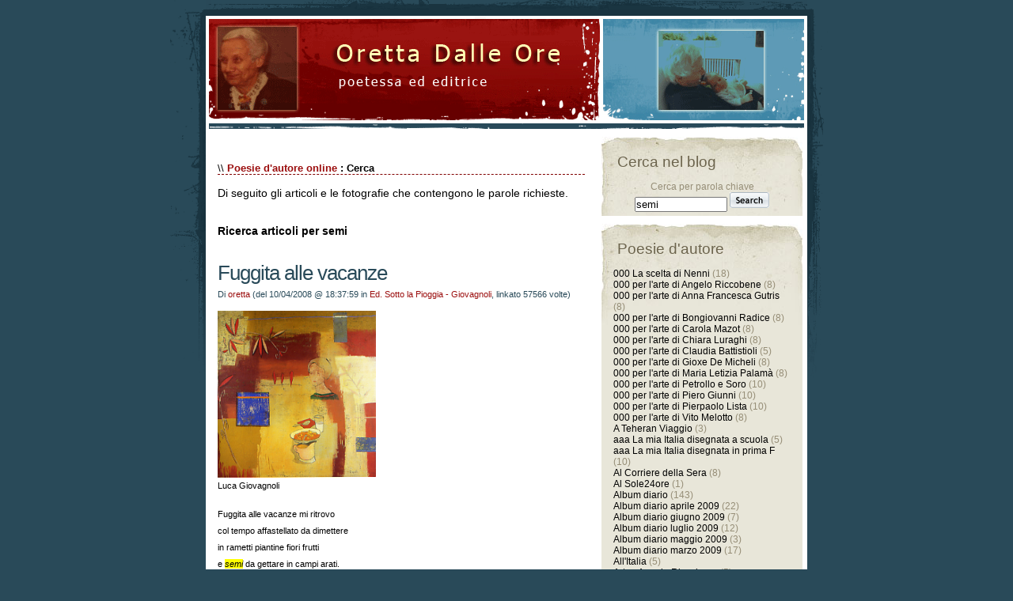

--- FILE ---
content_type: text/html
request_url: http://www.oretta.com/dblog/cerca.asp?clouds=true&cosa=semi
body_size: 83972
content:
<!DOCTYPE html PUBLIC "-//W3C//DTD XHTML 1.0 Transitional//EN" "http://www.w3.org/TR/xhtml1/DTD/xhtml1-transitional.dtd">

<html xmlns="http://www.w3.org/1999/xhtml" lang="it">
<head>
	<meta http-equiv="content-type" content="text/html; charset=iso-8859-1"/>
	<!-- dBlog 2.0 CMS Open Source -->
	
	
<head>
	<title>Cerca - Poesie di Oretta Dalle Ore</title>
	<meta name="description" content="Oretta.com è il blog di poesie scritto da Oretta Dalle Ore. All'interno poesie d'autore, poesie sulla natura e altro." />
	<meta name="keywords" content="poesie online, oretta, oretta dalle ore, dalle ore, poesie d'amore, poesie su natura" />
	<meta http-equiv="content-type" content="text/html; charset=iso-8859-1" />
	<meta http-equiv="revisit-after" content="5 days" />
	<meta name="category" content="Blog CMS Content Management System" />
	<meta name="copyright" content="Studio Web Luciani/>
	<meta name="language" content="italian" />
	<meta name="robots" content="index,follow" />
	<meta name="verify-v1" content="FgXUfBTB7DIEXH/Il4+v7w0AUGSCqONfUj8IoDMnRy0=" />
	<link rel="shortcut icon" href="http://www.oretta.com/favicon.ico">
	<link rel="alternate" type="application/atom+xml" title="Feed per gli articoli" href="http://www.oretta.com/dblog/feedrss.asp" />
	
	<link rel="stylesheet" href="/dblog/sharethis/share.css" type="text/css" />
	<script type="text/javascript">
		function popup(link){
		msg=open(link,"winpopup","toolbar=no,directories=no,menubar=no,width=430,height=500,resizable=no,scrollbars=yes,left=10,top=10");
		}
	</script>
	<script type="text/javascript" src="http://www.oretta.com/dblog/ajaxsbmt.js"></script>
	<script type="text/javascript" src="http://www.oretta.com/dblog/dblog_podcastscriptjs.js"></script>
	<script type="text/vbscript" src="http://www.oretta.com/dblog/dblog_podcastscriptvb.js"></script>
</head>


	<link rel="stylesheet" type="text/css" media="all" href="/dblog/template/ifeel/foglio.css" />

</head>
<body>

<div class="cnt">
	<div class="header">
		&nbsp;</div>

	<div class="main">
		<div class="content">
		<div class="fotohp">&nbsp;</div><br />
			<div class="post">
			
	<div id="briciole">\\ <span><a href="http://www.oretta.com/dblog">Poesie d'autore online</a> : Cerca</span></div>

	<div class="giustificato">Di seguito gli articoli e le fotografie che contengono le parole richieste.</div>
	<br />
	<div class="giustificato"><strong>Ricerca articoli per&nbsp;semi</strong></div>
	<br />

	<div class="sopra">
		<div class="titolo">
			<a href="/public/post/fuggita-alle-vacanze-382.asp">Fuggita alle vacanze</a>
		</div>
		<div class="piccolo">
			Di&nbsp;<a href="autori.asp?chi=oretta">oretta</a>&nbsp;(del&nbsp;10/04/2008&nbsp;@&nbsp;18:37:59&nbsp;in&nbsp;<a href="storico.asp?s=Ed%2E+Sotto+la+Pioggia++%2D+Giovagnoli">Ed. Sotto la Pioggia  - Giovagnoli</a>, linkato&nbsp;57566&nbsp;volte)
		</div>
	</div>

	<div class="giustificato">

		<p><img class="" height="211" alt="Luca Giovagnoli" width="200" src="/public/image/B%20Giovagnoli.bmp" /><br />
Luca Giovagnoli</p>
<p>Fuggita alle vacanze mi ritrovo<br />
col tempo affastellato da dimettere<br />
in rametti piantine fiori frutti<br />
e <span class="evidenziato">semi</span> da gettare in campi arati.</p>
<p>Diventare me stessa poesia <br />
perdendo la corazza bene e bello<br />
e le fisime mode orpelli etnie.</p>
	</div>

	<div class="sotto">
					<a href="/public/post/fuggita-alle-vacanze-382.asp"><img src="/dblog/template/ifeel/gfx/articolo.gif" alt="Articolo" border="0" />&nbsp;(p)Poesia</a>&nbsp;<a href="articolo.asp?articolo=382#commenti"><img src="/dblog/template/ifeel/gfx/commenti.gif" alt="Commenti" border="0" />&nbsp;Commenti</a> (2516)&nbsp;<a href="storico.asp"><img src="/dblog/template/ifeel/gfx/storico.gif" alt="Storico" border="0" />&nbsp;Storico</a>&nbsp;<a href="stampa.asp?articolo=382"><img src="/dblog/template/ifeel/gfx/stampa.gif" alt="Stampa" border="0" />&nbsp;Stampa</a>
	</div>
	<div class="divider">&nbsp;</div>

	<div class="sopra">
		<div class="titolo">
			<a href="/public/post/condividere-e-unarte-447.asp">Condividere è un’arte</a>
		</div>
		<div class="piccolo">
			Di&nbsp;<a href="autori.asp?chi=oretta">oretta</a>&nbsp;(del&nbsp;06/06/2008&nbsp;@&nbsp;12:31:52&nbsp;in&nbsp;<a href="storico.asp?s=Arte++%2D+Ina+Bianco">Arte  - Ina Bianco</a>, linkato&nbsp;23865&nbsp;volte)
		</div>
	</div>

	<div class="giustificato">

		<p><img class="" height="176" alt="Ina Bianco" width="180" src="/public/image/Ina%20Bianco%20fior%20di%20loto.bmp" /><br />
Ina Bianco</p>
<p>Condividere &egrave; un’arte faticosa <br />
dare lavoro agli altri delegare <br />
essere soli e insieme appartenere <br />
partecipando agli ozi ed ai negozi <br />
con l’obbligo di scelta consapevole <br />
dei limiti e gli scopi propri e altrui. <br />
Il volere s’inventa con gli oggetti <br />
che attirano nel nulla o nel futuro <br />
che continua alla vita il dire e il fare <br />
di frutti fiori <span class="evidenziato">semi</span> grandi alberi.</p>
	</div>

	<div class="sotto">
					<a href="/public/post/condividere-e-unarte-447.asp"><img src="/dblog/template/ifeel/gfx/articolo.gif" alt="Articolo" border="0" />&nbsp;(p)Poesia</a>&nbsp;<a href="articolo.asp?articolo=447#commenti"><img src="/dblog/template/ifeel/gfx/commenti.gif" alt="Commenti" border="0" />&nbsp;Commenti</a> (37)&nbsp;<a href="storico.asp"><img src="/dblog/template/ifeel/gfx/storico.gif" alt="Storico" border="0" />&nbsp;Storico</a>&nbsp;<a href="stampa.asp?articolo=447"><img src="/dblog/template/ifeel/gfx/stampa.gif" alt="Stampa" border="0" />&nbsp;Stampa</a>
	</div>
	<div class="divider">&nbsp;</div>

	<div class="sopra">
		<div class="titolo">
			<a href="/public/post/trovare-la-misura-430.asp">Trovare la misura</a>
		</div>
		<div class="piccolo">
			Di&nbsp;<a href="autori.asp?chi=oretta">oretta</a>&nbsp;(del&nbsp;20/05/2008&nbsp;@&nbsp;10:57:17&nbsp;in&nbsp;<a href="storico.asp?s=Ed%2E+Sotto+la+Pioggia++%2D+Giovagnoli">Ed. Sotto la Pioggia  - Giovagnoli</a>, linkato&nbsp;30442&nbsp;volte)
		</div>
	</div>

	<div class="giustificato">

		<p><img class="" height="211" alt="Giovagnoli" width="200" src="/public/image/B%20Giovagnoli.bmp" /><br />
Giovagnoli</p>
<p>Per scrivere bisogna stare in ozio <br />
evitando le brighe del negotium <br />
cio&egrave; la vita pratica le imprese <br />
della casa degli ospiti dei libri <br />
da offrire in conoscenza diffusione. <br />
Delegare &egrave; la strada da percorrere <br />
sbagliando riprovando indovinando. <br />
Trovare la misura propria e altrui <br />
per raccogliere fiori <span class="evidenziato">semi</span> frutti <br />
e rendere contento chi d&agrave; aiuto.</p>
	</div>

	<div class="sotto">
					<a href="/public/post/trovare-la-misura-430.asp"><img src="/dblog/template/ifeel/gfx/articolo.gif" alt="Articolo" border="0" />&nbsp;(p)Poesia</a>&nbsp;<a href="articolo.asp?articolo=430#commenti"><img src="/dblog/template/ifeel/gfx/commenti.gif" alt="Commenti" border="0" />&nbsp;Commenti</a> (24)&nbsp;<a href="storico.asp"><img src="/dblog/template/ifeel/gfx/storico.gif" alt="Storico" border="0" />&nbsp;Storico</a>&nbsp;<a href="stampa.asp?articolo=430"><img src="/dblog/template/ifeel/gfx/stampa.gif" alt="Stampa" border="0" />&nbsp;Stampa</a>
	</div>
	<div class="divider">&nbsp;</div>

	<div class="sopra">
		<div class="titolo">
			<a href="/public/post/cio-che-raggiungi-400.asp">Ciò che raggiungi</a>
		</div>
		<div class="piccolo">
			Di&nbsp;<a href="autori.asp?chi=oretta">oretta</a>&nbsp;(del&nbsp;24/04/2008&nbsp;@&nbsp;10:37:42&nbsp;in&nbsp;<a href="storico.asp?s=Arte++%2D+Ina+Bianco">Arte  - Ina Bianco</a>, linkato&nbsp;27232&nbsp;volte)
		</div>
	</div>

	<div class="giustificato">

		<p><img class="" height="204" alt="Ina Bianco" width="201" src="/public/image/Ina%20Bianco%20renne.bmp" /><br />
Ina Bianco</p>
<p>Ci&ograve; che raggiungi vale se continua<br />
come i fiori nei frutti e i <span class="evidenziato">semi</span> in alberi<br />
e le foglie degli alberi in ossigeno.</p>
	</div>

	<div class="sotto">
					<a href="/public/post/cio-che-raggiungi-400.asp"><img src="/dblog/template/ifeel/gfx/articolo.gif" alt="Articolo" border="0" />&nbsp;(p)Poesia</a>&nbsp;<a href="articolo.asp?articolo=400#commenti"><img src="/dblog/template/ifeel/gfx/commenti.gif" alt="Commenti" border="0" />&nbsp;Commenti</a> (31)&nbsp;<a href="storico.asp"><img src="/dblog/template/ifeel/gfx/storico.gif" alt="Storico" border="0" />&nbsp;Storico</a>&nbsp;<a href="stampa.asp?articolo=400"><img src="/dblog/template/ifeel/gfx/stampa.gif" alt="Stampa" border="0" />&nbsp;Stampa</a>
	</div>
	<div class="divider">&nbsp;</div>

	<div class="sopra">
		<div class="titolo">
			<a href="/public/post/un-progetto-del-vivere--192.asp">Un progetto del vivere </a>
		</div>
		<div class="piccolo">
			Di&nbsp;<a href="autori.asp?chi=oretta">oretta</a>&nbsp;(del&nbsp;20/01/2008&nbsp;@&nbsp;10:16:48&nbsp;in&nbsp;<a href="storico.asp?s=Arte++%2D+Angelo+Riccobene">Arte  - Angelo Riccobene</a>, linkato&nbsp;31998&nbsp;volte)
		</div>
	</div>

	<div class="giustificato">

		<p><img class="" height="179" width="239" alt="" src="/public/image/Angelo%20fiore%20frutto.JPG" /><br />
Angelo Riccobene</p>
<p>Un progetto del vivere ogni giorno <br />
per spargere raccogliere potare <br />
i <span class="evidenziato">semi</span> i frutti i fiori gli alberelli.</p>
	</div>

	<div class="sotto">
					<a href="/public/post/un-progetto-del-vivere--192.asp"><img src="/dblog/template/ifeel/gfx/articolo.gif" alt="Articolo" border="0" />&nbsp;(p)Poesia</a>&nbsp;<a href="articolo.asp?articolo=192#commenti"><img src="/dblog/template/ifeel/gfx/commenti.gif" alt="Commenti" border="0" />&nbsp;Commenti</a> (66)&nbsp;<a href="storico.asp"><img src="/dblog/template/ifeel/gfx/storico.gif" alt="Storico" border="0" />&nbsp;Storico</a>&nbsp;<a href="stampa.asp?articolo=192"><img src="/dblog/template/ifeel/gfx/stampa.gif" alt="Stampa" border="0" />&nbsp;Stampa</a>
	</div>
	<div class="divider">&nbsp;</div>

	<div class="sopra">
		<div class="titolo">
			<a href="/public/post/un-progetto-del-vivere--182.asp">Un progetto del vivere </a>
		</div>
		<div class="piccolo">
			Di&nbsp;<a href="autori.asp?chi=oretta">oretta</a>&nbsp;(del&nbsp;17/01/2008&nbsp;@&nbsp;08:01:14&nbsp;in&nbsp;<a href="storico.asp?s=Ed%2E+Sotto+la+Pioggia++%2D+Pasetto">Ed. Sotto la Pioggia  - Pasetto</a>, linkato&nbsp;29487&nbsp;volte)
		</div>
	</div>

	<div class="giustificato">

		<p><img class="" height="274" width="186" alt="" src="/public/image/Pasetto%20cane.bmp" /><br />
Remo Pasetto</p>
<p>Un progetto del vivere ogni giorno <br />
per spargere raccogliere potare <br />
i <span class="evidenziato">semi</span> i frutti i fiori e gli alberelli.</p>
	</div>

	<div class="sotto">
					<a href="/public/post/un-progetto-del-vivere--182.asp"><img src="/dblog/template/ifeel/gfx/articolo.gif" alt="Articolo" border="0" />&nbsp;(p)Poesia</a>&nbsp;<a href="articolo.asp?articolo=182#commenti"><img src="/dblog/template/ifeel/gfx/commenti.gif" alt="Commenti" border="0" />&nbsp;Commenti</a> (28)&nbsp;<a href="storico.asp"><img src="/dblog/template/ifeel/gfx/storico.gif" alt="Storico" border="0" />&nbsp;Storico</a>&nbsp;<a href="stampa.asp?articolo=182"><img src="/dblog/template/ifeel/gfx/stampa.gif" alt="Stampa" border="0" />&nbsp;Stampa</a>
	</div>
	<div class="divider">&nbsp;</div>

	<br />
	<div class="giustificato"><strong>Ricerca fotografie per&nbsp;semi</strong></div>
	<br />

	<div class="giustificato">Nessuna fotografia trovata.</div>

			</div>
	</div>
	<div class="sidebar">
<div class="bloque1">
	<div class="modulo">
		<div class="modtitolo">
			<h3>Cerca nel blog</h3>
		</div>
		<div class="modcontenuto">
			<div style="text-align:center;">
				<form action="http://www.oretta.com/dblog/cerca.asp" method="get">
					<div>Cerca per parola chiave</div>
					<div><input type="text" name="cosa" value="semi" size="13" maxlength="50" />&nbsp;<input type="image" src="/dblog/template/ifeel/gfx/pulsante_cerca.gif" alt="Clicca per avviare la ricerca" name="Cerca" value="Cerca" /></div>
				</form>
			</div>
		</div>
	</div>
</div>
<div class="bloque1">
	<div class="modulo">
		<div class="modtitolo">
			<h3>Poesie d'autore</h3>
		</div>
		<div class="modcontenuto">

			<a href="http://www.oretta.com/dblog/storico.asp?s=000+La+scelta+di+Nenni">000 La scelta di Nenni</a> (18)<br />

			<a href="http://www.oretta.com/dblog/storico.asp?s=000+per+l%27arte+di+Angelo+Riccobene">000 per l'arte di Angelo Riccobene</a> (8)<br />

			<a href="http://www.oretta.com/dblog/storico.asp?s=000+per+l%27arte+di+Anna+Francesca+Gutris">000 per l'arte di Anna Francesca Gutris</a> (8)<br />

			<a href="http://www.oretta.com/dblog/storico.asp?s=000+per+l%27arte+di+Bongiovanni+Radice">000 per l'arte di Bongiovanni Radice</a> (8)<br />

			<a href="http://www.oretta.com/dblog/storico.asp?s=000+per+l%27arte+di+Carola+Mazot">000 per l'arte di Carola Mazot</a> (8)<br />

			<a href="http://www.oretta.com/dblog/storico.asp?s=000+per+l%27arte+di+Chiara+Luraghi">000 per l'arte di Chiara Luraghi</a> (8)<br />

			<a href="http://www.oretta.com/dblog/storico.asp?s=000+per+l%27arte+di+Claudia+Battistioli">000 per l'arte di Claudia Battistioli</a> (5)<br />

			<a href="http://www.oretta.com/dblog/storico.asp?s=000+per+l%27arte+di+Gioxe+De+Micheli">000 per l'arte di Gioxe De Micheli</a> (8)<br />

			<a href="http://www.oretta.com/dblog/storico.asp?s=000+per+l%27arte+di+Maria+Letizia+Palam%E0">000 per l'arte di Maria Letizia Palamà</a> (8)<br />

			<a href="http://www.oretta.com/dblog/storico.asp?s=000+per+l%27arte+di+Petrollo+e+Soro">000 per l'arte di Petrollo e Soro</a> (10)<br />

			<a href="http://www.oretta.com/dblog/storico.asp?s=000+per+l%27arte+di+Piero+Giunni">000 per l'arte di Piero Giunni</a> (10)<br />

			<a href="http://www.oretta.com/dblog/storico.asp?s=000+per+l%27arte+di+Pierpaolo+Lista">000 per l'arte di Pierpaolo Lista</a> (10)<br />

			<a href="http://www.oretta.com/dblog/storico.asp?s=000+per+l%27arte+di+Vito+Melotto">000 per l'arte di Vito Melotto</a> (8)<br />

			<a href="http://www.oretta.com/dblog/storico.asp?s=A+Teheran+Viaggio">A Teheran Viaggio</a> (3)<br />

			<a href="http://www.oretta.com/dblog/storico.asp?s=aaa+La+mia+Italia+disegnata+a+scuola">aaa La mia Italia disegnata a scuola</a> (5)<br />

			<a href="http://www.oretta.com/dblog/storico.asp?s=aaa+La+mia+Italia+disegnata+in+prima+F">aaa La mia Italia disegnata in prima F</a> (10)<br />

			<a href="http://www.oretta.com/dblog/storico.asp?s=Al+Corriere+della+Sera">Al Corriere della Sera</a> (8)<br />

			<a href="http://www.oretta.com/dblog/storico.asp?s=Al+Sole24ore">Al Sole24ore</a> (1)<br />

			<a href="http://www.oretta.com/dblog/storico.asp?s=Album+diario">Album diario</a> (143)<br />

			<a href="http://www.oretta.com/dblog/storico.asp?s=Album+diario+aprile+2009">Album diario aprile 2009</a> (22)<br />

			<a href="http://www.oretta.com/dblog/storico.asp?s=Album+diario+giugno+2009">Album diario giugno 2009</a> (7)<br />

			<a href="http://www.oretta.com/dblog/storico.asp?s=Album+diario+luglio+2009">Album diario luglio 2009</a> (12)<br />

			<a href="http://www.oretta.com/dblog/storico.asp?s=Album+diario+maggio+2009">Album diario maggio 2009</a> (3)<br />

			<a href="http://www.oretta.com/dblog/storico.asp?s=Album+diario+marzo+2009">Album diario marzo 2009</a> (17)<br />

			<a href="http://www.oretta.com/dblog/storico.asp?s=All%27Italia">All'Italia</a> (5)<br />

			<a href="http://www.oretta.com/dblog/storico.asp?s=Arte++%2D+Angelo+Riccobene">Arte  - Angelo Riccobene</a> (5)<br />

			<a href="http://www.oretta.com/dblog/storico.asp?s=Arte++%2D+Enio+Tomiolo">Arte  - Enio Tomiolo</a> (8)<br />

			<a href="http://www.oretta.com/dblog/storico.asp?s=Arte++%2D+Faini">Arte  - Faini</a> (1)<br />

			<a href="http://www.oretta.com/dblog/storico.asp?s=Arte++%2D+Ina+Bianco">Arte  - Ina Bianco</a> (5)<br />

			<a href="http://www.oretta.com/dblog/storico.asp?s=Arte++%2D+Licia+Mantovani">Arte  - Licia Mantovani</a> (3)<br />

			<a href="http://www.oretta.com/dblog/storico.asp?s=Arte++%2D+Luigi+Grosso">Arte  - Luigi Grosso</a> (2)<br />

			<a href="http://www.oretta.com/dblog/storico.asp?s=Arte++%2D+Marucci">Arte  - Marucci</a> (1)<br />

			<a href="http://www.oretta.com/dblog/storico.asp?s=Arte++%2D+oLd%2DJaMaA">Arte  - oLd-JaMaA</a> (1)<br />

			<a href="http://www.oretta.com/dblog/storico.asp?s=Arte++%2D+Oretta">Arte  - Oretta</a> (5)<br />

			<a href="http://www.oretta.com/dblog/storico.asp?s=Arte+%2D+Bruna+Aprea">Arte - Bruna Aprea</a> (2)<br />

			<a href="http://www.oretta.com/dblog/storico.asp?s=Arte+%2D+Catti">Arte - Catti</a> (1)<br />

			<a href="http://www.oretta.com/dblog/storico.asp?s=Arte+%2D+Enzo+Betti">Arte - Enzo Betti</a> (1)<br />

			<a href="http://www.oretta.com/dblog/storico.asp?s=Arte+%2D+Fabrizio+Merisi">Arte - Fabrizio Merisi</a> (1)<br />

			<a href="http://www.oretta.com/dblog/storico.asp?s=Arte+%2D+Filippo+Avalle">Arte - Filippo Avalle</a> (3)<br />

			<a href="http://www.oretta.com/dblog/storico.asp?s=Arte+%2D+Franca+Vanotti">Arte - Franca Vanotti</a> (2)<br />

			<a href="http://www.oretta.com/dblog/storico.asp?s=Arte+%2D+Luke+Andrews">Arte - Luke Andrews</a> (5)<br />

			<a href="http://www.oretta.com/dblog/storico.asp?s=Arte+%2D+Mondrian">Arte - Mondrian</a> (1)<br />

			<a href="http://www.oretta.com/dblog/storico.asp?s=Arte+%2D+Rocca">Arte - Rocca</a> (1)<br />

			<a href="http://www.oretta.com/dblog/storico.asp?s=Arte+%2D+Van+Gogh">Arte - Van Gogh</a> (1)<br />

			<a href="http://www.oretta.com/dblog/storico.asp?s=Diario+2009+">Diario 2009 </a> (61)<br />

			<a href="http://www.oretta.com/dblog/storico.asp?s=Ed%2E+Bigati+%2D+Aurelia+Sansone">Ed. Bigati - Aurelia Sansone</a> (15)<br />

			<a href="http://www.oretta.com/dblog/storico.asp?s=Ed%2E+L%27Aggiustapendoli+%2D+A++mia+madre">Ed. L'Aggiustapendoli - A  mia madre</a> (1)<br />

			<a href="http://www.oretta.com/dblog/storico.asp?s=Ed%2E+L%27Aggiustapendoli+%2D+Alla+Svezia">Ed. L'Aggiustapendoli - Alla Svezia</a> (1)<br />

			<a href="http://www.oretta.com/dblog/storico.asp?s=Ed%2E+Sotto+la+Pioggia++%2D+A%2E+Kokocinski">Ed. Sotto la Pioggia  - A. Kokocinski</a> (1)<br />

			<a href="http://www.oretta.com/dblog/storico.asp?s=Ed%2E+Sotto+la+Pioggia++%2D+Aguzzi">Ed. Sotto la Pioggia  - Aguzzi</a> (3)<br />

			<a href="http://www.oretta.com/dblog/storico.asp?s=Ed%2E+Sotto+la+Pioggia++%2D+Armodio">Ed. Sotto la Pioggia  - Armodio</a> (1)<br />

			<a href="http://www.oretta.com/dblog/storico.asp?s=Ed%2E+Sotto+la+Pioggia++%2D+Atzeni">Ed. Sotto la Pioggia  - Atzeni</a> (3)<br />

			<a href="http://www.oretta.com/dblog/storico.asp?s=Ed%2E+Sotto+la+Pioggia++%2D+Battistioli">Ed. Sotto la Pioggia  - Battistioli</a> (3)<br />

			<a href="http://www.oretta.com/dblog/storico.asp?s=Ed%2E+Sotto+la+Pioggia++%2D+Bellini">Ed. Sotto la Pioggia  - Bellini</a> (1)<br />

			<a href="http://www.oretta.com/dblog/storico.asp?s=Ed%2E+Sotto+la+Pioggia++%2D+Boccioni">Ed. Sotto la Pioggia  - Boccioni</a> (1)<br />

			<a href="http://www.oretta.com/dblog/storico.asp?s=Ed%2E+Sotto+la+Pioggia++%2D+Brichetto">Ed. Sotto la Pioggia  - Brichetto</a> (1)<br />

			<a href="http://www.oretta.com/dblog/storico.asp?s=Ed%2E+Sotto+la+Pioggia++%2D+Cademartori">Ed. Sotto la Pioggia  - Cademartori</a> (1)<br />

			<a href="http://www.oretta.com/dblog/storico.asp?s=Ed%2E+Sotto+la+Pioggia++%2D+Campigli">Ed. Sotto la Pioggia  - Campigli</a> (3)<br />

			<a href="http://www.oretta.com/dblog/storico.asp?s=Ed%2E+Sotto+la+Pioggia++%2D+Carrera">Ed. Sotto la Pioggia  - Carrera</a> (4)<br />

			<a href="http://www.oretta.com/dblog/storico.asp?s=Ed%2E+Sotto+la+Pioggia++%2D+Catti">Ed. Sotto la Pioggia  - Catti</a> (1)<br />

			<a href="http://www.oretta.com/dblog/storico.asp?s=Ed%2E+Sotto+la+Pioggia++%2D+Chagall">Ed. Sotto la Pioggia  - Chagall</a> (1)<br />

			<a href="http://www.oretta.com/dblog/storico.asp?s=Ed%2E+Sotto+la+Pioggia++%2D+Corradi">Ed. Sotto la Pioggia  - Corradi</a> (1)<br />

			<a href="http://www.oretta.com/dblog/storico.asp?s=Ed%2E+Sotto+la+Pioggia++%2D+Covini">Ed. Sotto la Pioggia  - Covini</a> (1)<br />

			<a href="http://www.oretta.com/dblog/storico.asp?s=Ed%2E+Sotto+la+Pioggia++%2D+De+Micheli">Ed. Sotto la Pioggia  - De Micheli</a> (6)<br />

			<a href="http://www.oretta.com/dblog/storico.asp?s=Ed%2E+Sotto+la+Pioggia++%2D+Galbusera">Ed. Sotto la Pioggia  - Galbusera</a> (2)<br />

			<a href="http://www.oretta.com/dblog/storico.asp?s=Ed%2E+Sotto+la+Pioggia++%2D+Ghezzi">Ed. Sotto la Pioggia  - Ghezzi</a> (1)<br />

			<a href="http://www.oretta.com/dblog/storico.asp?s=Ed%2E+Sotto+la+Pioggia++%2D+Gianquinto">Ed. Sotto la Pioggia  - Gianquinto</a> (2)<br />

			<a href="http://www.oretta.com/dblog/storico.asp?s=Ed%2E+Sotto+la+Pioggia++%2D+Giovagnoli">Ed. Sotto la Pioggia  - Giovagnoli</a> (2)<br />

			<a href="http://www.oretta.com/dblog/storico.asp?s=Ed%2E+Sotto+la+Pioggia++%2D+Guatta">Ed. Sotto la Pioggia  - Guatta</a> (4)<br />

			<a href="http://www.oretta.com/dblog/storico.asp?s=Ed%2E+Sotto+la+Pioggia++%2D+Jannelli">Ed. Sotto la Pioggia  - Jannelli</a> (1)<br />

			<a href="http://www.oretta.com/dblog/storico.asp?s=Ed%2E+Sotto+la+Pioggia++%2D+M%2E+Kokocinski">Ed. Sotto la Pioggia  - M. Kokocinski</a> (2)<br />

			<a href="http://www.oretta.com/dblog/storico.asp?s=Ed%2E+Sotto+la+Pioggia++%2D+Maidoff">Ed. Sotto la Pioggia  - Maidoff</a> (5)<br />

			<a href="http://www.oretta.com/dblog/storico.asp?s=Ed%2E+Sotto+la+Pioggia++%2D+Mancini">Ed. Sotto la Pioggia  - Mancini</a> (1)<br />

			<a href="http://www.oretta.com/dblog/storico.asp?s=Ed%2E+Sotto+la+Pioggia++%2D+MANOVELLA">Ed. Sotto la Pioggia  - MANOVELLA</a> (6)<br />

			<a href="http://www.oretta.com/dblog/storico.asp?s=Ed%2E+Sotto+la+Pioggia++%2D+Marziano">Ed. Sotto la Pioggia  - Marziano</a> (1)<br />

			<a href="http://www.oretta.com/dblog/storico.asp?s=Ed%2E+Sotto+la+Pioggia++%2D+Marzot">Ed. Sotto la Pioggia  - Marzot</a> (1)<br />

			<a href="http://www.oretta.com/dblog/storico.asp?s=Ed%2E+Sotto+la+Pioggia++%2D+Massara">Ed. Sotto la Pioggia  - Massara</a> (2)<br />

			<a href="http://www.oretta.com/dblog/storico.asp?s=Ed%2E+Sotto+la+Pioggia++%2D+Massarani">Ed. Sotto la Pioggia  - Massarani</a> (2)<br />

			<a href="http://www.oretta.com/dblog/storico.asp?s=Ed%2E+Sotto+la+Pioggia++%2D+Mazot">Ed. Sotto la Pioggia  - Mazot</a> (2)<br />

			<a href="http://www.oretta.com/dblog/storico.asp?s=Ed%2E+Sotto+la+Pioggia++%2D+Melotto">Ed. Sotto la Pioggia  - Melotto</a> (8)<br />

			<a href="http://www.oretta.com/dblog/storico.asp?s=Ed%2E+Sotto+la+Pioggia++%2D+Messina">Ed. Sotto la Pioggia  - Messina</a> (1)<br />

			<a href="http://www.oretta.com/dblog/storico.asp?s=Ed%2E+Sotto+la+Pioggia++%2D+Migliaccio">Ed. Sotto la Pioggia  - Migliaccio</a> (2)<br />

			<a href="http://www.oretta.com/dblog/storico.asp?s=Ed%2E+Sotto+la+Pioggia++%2D+Mori">Ed. Sotto la Pioggia  - Mori</a> (1)<br />

			<a href="http://www.oretta.com/dblog/storico.asp?s=Ed%2E+Sotto+la+Pioggia++%2D+Nader+Khaleghpour">Ed. Sotto la Pioggia  - Nader Khaleghpour</a> (1)<br />

			<a href="http://www.oretta.com/dblog/storico.asp?s=Ed%2E+Sotto+la+Pioggia++%2D+Orsi">Ed. Sotto la Pioggia  - Orsi</a> (2)<br />

			<a href="http://www.oretta.com/dblog/storico.asp?s=Ed%2E+Sotto+la+Pioggia++%2D+Palazzini">Ed. Sotto la Pioggia  - Palazzini</a> (1)<br />

			<a href="http://www.oretta.com/dblog/storico.asp?s=Ed%2E+Sotto+la+Pioggia++%2D+Pasetto">Ed. Sotto la Pioggia  - Pasetto</a> (3)<br />

			<a href="http://www.oretta.com/dblog/storico.asp?s=Ed%2E+Sotto+la+Pioggia++%2D+Petrus">Ed. Sotto la Pioggia  - Petrus</a> (5)<br />

			<a href="http://www.oretta.com/dblog/storico.asp?s=Ed%2E+Sotto+la+Pioggia++%2D+Rovner">Ed. Sotto la Pioggia  - Rovner</a> (1)<br />

			<a href="http://www.oretta.com/dblog/storico.asp?s=Ed%2E+Sotto+la+Pioggia++%2D+Sansone">Ed. Sotto la Pioggia  - Sansone</a> (1)<br />

			<a href="http://www.oretta.com/dblog/storico.asp?s=Ed%2E+Sotto+la+Pioggia++%2D+Sardella">Ed. Sotto la Pioggia  - Sardella</a> (3)<br />

			<a href="http://www.oretta.com/dblog/storico.asp?s=Ed%2E+Sotto+la+Pioggia++%2D+Scazzosi">Ed. Sotto la Pioggia  - Scazzosi</a> (1)<br />

			<a href="http://www.oretta.com/dblog/storico.asp?s=Ed%2E+Sotto+la+Pioggia++%2D+Shuzo">Ed. Sotto la Pioggia  - Shuzo</a> (2)<br />

			<a href="http://www.oretta.com/dblog/storico.asp?s=Ed%2E+Sotto+la+Pioggia++%2D+Spinola">Ed. Sotto la Pioggia  - Spinola</a> (1)<br />

			<a href="http://www.oretta.com/dblog/storico.asp?s=Ed%2E+Sotto+la+Pioggia++%2D+Tadini">Ed. Sotto la Pioggia  - Tadini</a> (2)<br />

			<a href="http://www.oretta.com/dblog/storico.asp?s=Ed%2E+Sotto+la+Pioggia++%2D+Tesauro">Ed. Sotto la Pioggia  - Tesauro</a> (1)<br />

			<a href="http://www.oretta.com/dblog/storico.asp?s=Ed%2E+Sotto+la+Pioggia++%2D+Tommasi+E%2E">Ed. Sotto la Pioggia  - Tommasi E.</a> (1)<br />

			<a href="http://www.oretta.com/dblog/storico.asp?s=Ed%2E+Sotto+la+Pioggia++%2D+Vanotti">Ed. Sotto la Pioggia  - Vanotti</a> (1)<br />

			<a href="http://www.oretta.com/dblog/storico.asp?s=Ed%2E+Sotto+la+Pioggia++%2D+Verdirame">Ed. Sotto la Pioggia  - Verdirame</a> (1)<br />

			<a href="http://www.oretta.com/dblog/storico.asp?s=Ed%2E+Sotto+la+Pioggia++%2D+Zhou+Zhiwei">Ed. Sotto la Pioggia  - Zhou Zhiwei</a> (8)<br />

			<a href="http://www.oretta.com/dblog/storico.asp?s=Ed%2E+Sotto+la+Pioggia+%2D+Ragazzi">Ed. Sotto la Pioggia - Ragazzi</a> (8)<br />

			<a href="http://www.oretta.com/dblog/storico.asp?s=Ed%2E+Sotto+la+Pioggia+%2D+Salandin">Ed. Sotto la Pioggia - Salandin</a> (5)<br />

			<a href="http://www.oretta.com/dblog/storico.asp?s=Leggere+e+Scrivere+%96+Corriere+della+Sera">Leggere e Scrivere – Corriere della Sera</a> (2)<br />

			<a href="http://www.oretta.com/dblog/storico.asp?s=MITO+MODERNISMO">MITO MODERNISMO</a> (4)<br />

			<a href="http://www.oretta.com/dblog/storico.asp?s=Poesia+Esperienziale">Poesia Esperienziale</a> (18)<br />

			<a href="http://www.oretta.com/dblog/storico.asp?s=Poesia+Fotografia">Poesia Fotografia</a> (7)<br />

			<a href="http://www.oretta.com/dblog/storico.asp?s=Poesia+Musica">Poesia Musica</a> (3)<br />

			<a href="http://www.oretta.com/dblog/storico.asp?s=Poesia+varia">Poesia varia</a> (17)<br />

			<a href="http://www.oretta.com/dblog/storico.asp?s=Poesie+di+Capodanno">Poesie di Capodanno</a> (19)<br />

			<a href="http://www.oretta.com/dblog/storico.asp?s=Poesie+per+Artisiti+%2D+Atzeni">Poesie per Artisiti - Atzeni</a> (3)<br />

			<a href="http://www.oretta.com/dblog/storico.asp?s=Poesie+per+Artisiti+%2D+Carrera">Poesie per Artisiti - Carrera</a> (1)<br />

			<a href="http://www.oretta.com/dblog/storico.asp?s=Poesie+per+Artisiti+%2D+Grosso">Poesie per Artisiti - Grosso</a> (1)<br />

			<a href="http://www.oretta.com/dblog/storico.asp?s=Poesie+per+Artisiti+%2D+Guatta">Poesie per Artisiti - Guatta</a> (2)<br />

			<a href="http://www.oretta.com/dblog/storico.asp?s=Poesie+per+Artisiti+%2D+Modigliani">Poesie per Artisiti - Modigliani</a> (1)<br />

			<a href="http://www.oretta.com/dblog/storico.asp?s=Poesie+per+Artisiti+%2D+Shuzo">Poesie per Artisiti - Shuzo</a> (3)<br />

			<a href="http://www.oretta.com/dblog/storico.asp?s=Poesie+per+Viaggi+%2D+Germania">Poesie per Viaggi - Germania</a> (1)<br />

			<br />Catalogati per mese:<br />
<a href="http://www.oretta.com/dblog/storico.asp?m=20071001">Ottobre 2007</a><br /><a href="http://www.oretta.com/dblog/storico.asp?m=20071101">Novembre 2007</a><br /><a href="http://www.oretta.com/dblog/storico.asp?m=20071201">Dicembre 2007</a><br /><a href="http://www.oretta.com/dblog/storico.asp?m=20080101">Gennaio 2008</a><br /><a href="http://www.oretta.com/dblog/storico.asp?m=20080201">Febbraio 2008</a><br /><a href="http://www.oretta.com/dblog/storico.asp?m=20080301">Marzo 2008</a><br /><a href="http://www.oretta.com/dblog/storico.asp?m=20080401">Aprile 2008</a><br /><a href="http://www.oretta.com/dblog/storico.asp?m=20080501">Maggio 2008</a><br /><a href="http://www.oretta.com/dblog/storico.asp?m=20080601">Giugno 2008</a><br /><a href="http://www.oretta.com/dblog/storico.asp?m=20080701">Luglio 2008</a><br /><a href="http://www.oretta.com/dblog/storico.asp?m=20080801">Agosto 2008</a><br /><a href="http://www.oretta.com/dblog/storico.asp?m=20080901">Settembre 2008</a><br /><a href="http://www.oretta.com/dblog/storico.asp?m=20081001">Ottobre 2008</a><br /><a href="http://www.oretta.com/dblog/storico.asp?m=20081101">Novembre 2008</a><br /><a href="http://www.oretta.com/dblog/storico.asp?m=20081201">Dicembre 2008</a><br /><a href="http://www.oretta.com/dblog/storico.asp?m=20090101">Gennaio 2009</a><br /><a href="http://www.oretta.com/dblog/storico.asp?m=20090201">Febbraio 2009</a><br /><a href="http://www.oretta.com/dblog/storico.asp?m=20090301">Marzo 2009</a><br /><a href="http://www.oretta.com/dblog/storico.asp?m=20090401">Aprile 2009</a><br /><a href="http://www.oretta.com/dblog/storico.asp?m=20090501">Maggio 2009</a><br /><a href="http://www.oretta.com/dblog/storico.asp?m=20090601">Giugno 2009</a><br /><a href="http://www.oretta.com/dblog/storico.asp?m=20090701">Luglio 2009</a><br /><a href="http://www.oretta.com/dblog/storico.asp?m=20090801">Agosto 2009</a><br /><a href="http://www.oretta.com/dblog/storico.asp?m=20090901">Settembre 2009</a><br /><a href="http://www.oretta.com/dblog/storico.asp?m=20091001">Ottobre 2009</a><br /><a href="http://www.oretta.com/dblog/storico.asp?m=20091101">Novembre 2009</a><br /><a href="http://www.oretta.com/dblog/storico.asp?m=20091201">Dicembre 2009</a><br /><a href="http://www.oretta.com/dblog/storico.asp?m=20100101">Gennaio 2010</a><br /><a href="http://www.oretta.com/dblog/storico.asp?m=20100201">Febbraio 2010</a><br /><a href="http://www.oretta.com/dblog/storico.asp?m=20100301">Marzo 2010</a><br /><a href="http://www.oretta.com/dblog/storico.asp?m=20100401">Aprile 2010</a><br /><a href="http://www.oretta.com/dblog/storico.asp?m=20100501">Maggio 2010</a><br /><a href="http://www.oretta.com/dblog/storico.asp?m=20100601">Giugno 2010</a><br /><a href="http://www.oretta.com/dblog/storico.asp?m=20100701">Luglio 2010</a><br /><a href="http://www.oretta.com/dblog/storico.asp?m=20100801">Agosto 2010</a><br /><a href="http://www.oretta.com/dblog/storico.asp?m=20100901">Settembre 2010</a><br /><a href="http://www.oretta.com/dblog/storico.asp?m=20101001">Ottobre 2010</a><br /><a href="http://www.oretta.com/dblog/storico.asp?m=20101101">Novembre 2010</a><br /><a href="http://www.oretta.com/dblog/storico.asp?m=20101201">Dicembre 2010</a><br /><a href="http://www.oretta.com/dblog/storico.asp?m=20110101">Gennaio 2011</a><br /><a href="http://www.oretta.com/dblog/storico.asp?m=20110201">Febbraio 2011</a><br /><a href="http://www.oretta.com/dblog/storico.asp?m=20110301">Marzo 2011</a><br /><a href="http://www.oretta.com/dblog/storico.asp?m=20110401">Aprile 2011</a><br /><a href="http://www.oretta.com/dblog/storico.asp?m=20110501">Maggio 2011</a><br /><a href="http://www.oretta.com/dblog/storico.asp?m=20110601">Giugno 2011</a><br /><a href="http://www.oretta.com/dblog/storico.asp?m=20110701">Luglio 2011</a><br /><a href="http://www.oretta.com/dblog/storico.asp?m=20110801">Agosto 2011</a><br /><a href="http://www.oretta.com/dblog/storico.asp?m=20110901">Settembre 2011</a><br /><a href="http://www.oretta.com/dblog/storico.asp?m=20111001">Ottobre 2011</a><br /><a href="http://www.oretta.com/dblog/storico.asp?m=20111101">Novembre 2011</a><br /><a href="http://www.oretta.com/dblog/storico.asp?m=20111201">Dicembre 2011</a><br /><a href="http://www.oretta.com/dblog/storico.asp?m=20120101">Gennaio 2012</a><br /><a href="http://www.oretta.com/dblog/storico.asp?m=20120201">Febbraio 2012</a><br /><a href="http://www.oretta.com/dblog/storico.asp?m=20120301">Marzo 2012</a><br /><a href="http://www.oretta.com/dblog/storico.asp?m=20120401">Aprile 2012</a><br /><a href="http://www.oretta.com/dblog/storico.asp?m=20120501">Maggio 2012</a><br /><a href="http://www.oretta.com/dblog/storico.asp?m=20120601">Giugno 2012</a><br /><a href="http://www.oretta.com/dblog/storico.asp?m=20120701">Luglio 2012</a><br /><a href="http://www.oretta.com/dblog/storico.asp?m=20120801">Agosto 2012</a><br /><a href="http://www.oretta.com/dblog/storico.asp?m=20120901">Settembre 2012</a><br /><a href="http://www.oretta.com/dblog/storico.asp?m=20121001">Ottobre 2012</a><br /><a href="http://www.oretta.com/dblog/storico.asp?m=20121101">Novembre 2012</a><br /><a href="http://www.oretta.com/dblog/storico.asp?m=20121201">Dicembre 2012</a><br /><a href="http://www.oretta.com/dblog/storico.asp?m=20130101">Gennaio 2013</a><br /><a href="http://www.oretta.com/dblog/storico.asp?m=20130201">Febbraio 2013</a><br /><a href="http://www.oretta.com/dblog/storico.asp?m=20130301">Marzo 2013</a><br /><a href="http://www.oretta.com/dblog/storico.asp?m=20130401">Aprile 2013</a><br /><a href="http://www.oretta.com/dblog/storico.asp?m=20130501">Maggio 2013</a><br /><a href="http://www.oretta.com/dblog/storico.asp?m=20130601">Giugno 2013</a><br /><a href="http://www.oretta.com/dblog/storico.asp?m=20130701">Luglio 2013</a><br /><a href="http://www.oretta.com/dblog/storico.asp?m=20130801">Agosto 2013</a><br /><a href="http://www.oretta.com/dblog/storico.asp?m=20130901">Settembre 2013</a><br /><a href="http://www.oretta.com/dblog/storico.asp?m=20131001">Ottobre 2013</a><br /><a href="http://www.oretta.com/dblog/storico.asp?m=20131101">Novembre 2013</a><br /><a href="http://www.oretta.com/dblog/storico.asp?m=20131201">Dicembre 2013</a><br /><a href="http://www.oretta.com/dblog/storico.asp?m=20140101">Gennaio 2014</a><br /><a href="http://www.oretta.com/dblog/storico.asp?m=20140201">Febbraio 2014</a><br /><a href="http://www.oretta.com/dblog/storico.asp?m=20140301">Marzo 2014</a><br /><a href="http://www.oretta.com/dblog/storico.asp?m=20140401">Aprile 2014</a><br /><a href="http://www.oretta.com/dblog/storico.asp?m=20140501">Maggio 2014</a><br /><a href="http://www.oretta.com/dblog/storico.asp?m=20140601">Giugno 2014</a><br /><a href="http://www.oretta.com/dblog/storico.asp?m=20140701">Luglio 2014</a><br /><a href="http://www.oretta.com/dblog/storico.asp?m=20140801">Agosto 2014</a><br /><a href="http://www.oretta.com/dblog/storico.asp?m=20140901">Settembre 2014</a><br /><a href="http://www.oretta.com/dblog/storico.asp?m=20141001">Ottobre 2014</a><br /><a href="http://www.oretta.com/dblog/storico.asp?m=20141101">Novembre 2014</a><br /><a href="http://www.oretta.com/dblog/storico.asp?m=20141201">Dicembre 2014</a><br /><a href="http://www.oretta.com/dblog/storico.asp?m=20150101">Gennaio 2015</a><br /><a href="http://www.oretta.com/dblog/storico.asp?m=20150201">Febbraio 2015</a><br /><a href="http://www.oretta.com/dblog/storico.asp?m=20150301">Marzo 2015</a><br /><a href="http://www.oretta.com/dblog/storico.asp?m=20150401">Aprile 2015</a><br /><a href="http://www.oretta.com/dblog/storico.asp?m=20150501">Maggio 2015</a><br /><a href="http://www.oretta.com/dblog/storico.asp?m=20150601">Giugno 2015</a><br /><a href="http://www.oretta.com/dblog/storico.asp?m=20150701">Luglio 2015</a><br /><a href="http://www.oretta.com/dblog/storico.asp?m=20150801">Agosto 2015</a><br /><a href="http://www.oretta.com/dblog/storico.asp?m=20150901">Settembre 2015</a><br /><a href="http://www.oretta.com/dblog/storico.asp?m=20151001">Ottobre 2015</a><br /><a href="http://www.oretta.com/dblog/storico.asp?m=20151101">Novembre 2015</a><br /><a href="http://www.oretta.com/dblog/storico.asp?m=20151201">Dicembre 2015</a><br /><a href="http://www.oretta.com/dblog/storico.asp?m=20160101">Gennaio 2016</a><br /><a href="http://www.oretta.com/dblog/storico.asp?m=20160201">Febbraio 2016</a><br /><a href="http://www.oretta.com/dblog/storico.asp?m=20160301">Marzo 2016</a><br /><a href="http://www.oretta.com/dblog/storico.asp?m=20160401">Aprile 2016</a><br /><a href="http://www.oretta.com/dblog/storico.asp?m=20160501">Maggio 2016</a><br /><a href="http://www.oretta.com/dblog/storico.asp?m=20160601">Giugno 2016</a><br /><a href="http://www.oretta.com/dblog/storico.asp?m=20160701">Luglio 2016</a><br /><a href="http://www.oretta.com/dblog/storico.asp?m=20160801">Agosto 2016</a><br /><a href="http://www.oretta.com/dblog/storico.asp?m=20160901">Settembre 2016</a><br /><a href="http://www.oretta.com/dblog/storico.asp?m=20161001">Ottobre 2016</a><br /><a href="http://www.oretta.com/dblog/storico.asp?m=20161101">Novembre 2016</a><br /><a href="http://www.oretta.com/dblog/storico.asp?m=20161201">Dicembre 2016</a><br /><a href="http://www.oretta.com/dblog/storico.asp?m=20170101">Gennaio 2017</a><br /><a href="http://www.oretta.com/dblog/storico.asp?m=20170201">Febbraio 2017</a><br /><a href="http://www.oretta.com/dblog/storico.asp?m=20170301">Marzo 2017</a><br /><a href="http://www.oretta.com/dblog/storico.asp?m=20170401">Aprile 2017</a><br /><a href="http://www.oretta.com/dblog/storico.asp?m=20170501">Maggio 2017</a><br /><a href="http://www.oretta.com/dblog/storico.asp?m=20170601">Giugno 2017</a><br /><a href="http://www.oretta.com/dblog/storico.asp?m=20170701">Luglio 2017</a><br /><a href="http://www.oretta.com/dblog/storico.asp?m=20170801">Agosto 2017</a><br /><a href="http://www.oretta.com/dblog/storico.asp?m=20170901">Settembre 2017</a><br /><a href="http://www.oretta.com/dblog/storico.asp?m=20171001">Ottobre 2017</a><br /><a href="http://www.oretta.com/dblog/storico.asp?m=20171101">Novembre 2017</a><br /><a href="http://www.oretta.com/dblog/storico.asp?m=20171201">Dicembre 2017</a><br /><a href="http://www.oretta.com/dblog/storico.asp?m=20180101">Gennaio 2018</a><br /><a href="http://www.oretta.com/dblog/storico.asp?m=20180201">Febbraio 2018</a><br /><a href="http://www.oretta.com/dblog/storico.asp?m=20180301">Marzo 2018</a><br /><a href="http://www.oretta.com/dblog/storico.asp?m=20180401">Aprile 2018</a><br /><a href="http://www.oretta.com/dblog/storico.asp?m=20180501">Maggio 2018</a><br /><a href="http://www.oretta.com/dblog/storico.asp?m=20180601">Giugno 2018</a><br /><a href="http://www.oretta.com/dblog/storico.asp?m=20180701">Luglio 2018</a><br /><a href="http://www.oretta.com/dblog/storico.asp?m=20180801">Agosto 2018</a><br /><a href="http://www.oretta.com/dblog/storico.asp?m=20180901">Settembre 2018</a><br /><a href="http://www.oretta.com/dblog/storico.asp?m=20181001">Ottobre 2018</a><br /><a href="http://www.oretta.com/dblog/storico.asp?m=20181101">Novembre 2018</a><br /><a href="http://www.oretta.com/dblog/storico.asp?m=20181201">Dicembre 2018</a><br /><a href="http://www.oretta.com/dblog/storico.asp?m=20190101">Gennaio 2019</a><br /><a href="http://www.oretta.com/dblog/storico.asp?m=20190201">Febbraio 2019</a><br /><a href="http://www.oretta.com/dblog/storico.asp?m=20190301">Marzo 2019</a><br /><a href="http://www.oretta.com/dblog/storico.asp?m=20190401">Aprile 2019</a><br /><a href="http://www.oretta.com/dblog/storico.asp?m=20190501">Maggio 2019</a><br /><a href="http://www.oretta.com/dblog/storico.asp?m=20190601">Giugno 2019</a><br /><a href="http://www.oretta.com/dblog/storico.asp?m=20190701">Luglio 2019</a><br /><a href="http://www.oretta.com/dblog/storico.asp?m=20190801">Agosto 2019</a><br /><a href="http://www.oretta.com/dblog/storico.asp?m=20190901">Settembre 2019</a><br /><a href="http://www.oretta.com/dblog/storico.asp?m=20191001">Ottobre 2019</a><br /><a href="http://www.oretta.com/dblog/storico.asp?m=20191101">Novembre 2019</a><br /><a href="http://www.oretta.com/dblog/storico.asp?m=20191201">Dicembre 2019</a><br /><a href="http://www.oretta.com/dblog/storico.asp?m=20200101">Gennaio 2020</a><br /><a href="http://www.oretta.com/dblog/storico.asp?m=20200201">Febbraio 2020</a><br /><a href="http://www.oretta.com/dblog/storico.asp?m=20200301">Marzo 2020</a><br /><a href="http://www.oretta.com/dblog/storico.asp?m=20200401">Aprile 2020</a><br /><a href="http://www.oretta.com/dblog/storico.asp?m=20200501">Maggio 2020</a><br /><a href="http://www.oretta.com/dblog/storico.asp?m=20200601">Giugno 2020</a><br /><a href="http://www.oretta.com/dblog/storico.asp?m=20200701">Luglio 2020</a><br /><a href="http://www.oretta.com/dblog/storico.asp?m=20200801">Agosto 2020</a><br /><a href="http://www.oretta.com/dblog/storico.asp?m=20200901">Settembre 2020</a><br /><a href="http://www.oretta.com/dblog/storico.asp?m=20201001">Ottobre 2020</a><br /><a href="http://www.oretta.com/dblog/storico.asp?m=20201101">Novembre 2020</a><br /><a href="http://www.oretta.com/dblog/storico.asp?m=20201201">Dicembre 2020</a><br /><a href="http://www.oretta.com/dblog/storico.asp?m=20210101">Gennaio 2021</a><br /><a href="http://www.oretta.com/dblog/storico.asp?m=20210201">Febbraio 2021</a><br /><a href="http://www.oretta.com/dblog/storico.asp?m=20210301">Marzo 2021</a><br /><a href="http://www.oretta.com/dblog/storico.asp?m=20210401">Aprile 2021</a><br /><a href="http://www.oretta.com/dblog/storico.asp?m=20210501">Maggio 2021</a><br /><a href="http://www.oretta.com/dblog/storico.asp?m=20210601">Giugno 2021</a><br /><a href="http://www.oretta.com/dblog/storico.asp?m=20210701">Luglio 2021</a><br /><a href="http://www.oretta.com/dblog/storico.asp?m=20210801">Agosto 2021</a><br /><a href="http://www.oretta.com/dblog/storico.asp?m=20210901">Settembre 2021</a><br /><a href="http://www.oretta.com/dblog/storico.asp?m=20211001">Ottobre 2021</a><br /><a href="http://www.oretta.com/dblog/storico.asp?m=20211101">Novembre 2021</a><br /><a href="http://www.oretta.com/dblog/storico.asp?m=20211201">Dicembre 2021</a><br /><a href="http://www.oretta.com/dblog/storico.asp?m=20220101">Gennaio 2022</a><br /><a href="http://www.oretta.com/dblog/storico.asp?m=20220201">Febbraio 2022</a><br /><a href="http://www.oretta.com/dblog/storico.asp?m=20220301">Marzo 2022</a><br /><a href="http://www.oretta.com/dblog/storico.asp?m=20220401">Aprile 2022</a><br /><a href="http://www.oretta.com/dblog/storico.asp?m=20220501">Maggio 2022</a><br /><a href="http://www.oretta.com/dblog/storico.asp?m=20220601">Giugno 2022</a><br /><a href="http://www.oretta.com/dblog/storico.asp?m=20220701">Luglio 2022</a><br /><a href="http://www.oretta.com/dblog/storico.asp?m=20220801">Agosto 2022</a><br /><a href="http://www.oretta.com/dblog/storico.asp?m=20220901">Settembre 2022</a><br /><a href="http://www.oretta.com/dblog/storico.asp?m=20221001">Ottobre 2022</a><br /><a href="http://www.oretta.com/dblog/storico.asp?m=20221101">Novembre 2022</a><br /><a href="http://www.oretta.com/dblog/storico.asp?m=20221201">Dicembre 2022</a><br /><a href="http://www.oretta.com/dblog/storico.asp?m=20230101">Gennaio 2023</a><br /><a href="http://www.oretta.com/dblog/storico.asp?m=20230201">Febbraio 2023</a><br /><a href="http://www.oretta.com/dblog/storico.asp?m=20230301">Marzo 2023</a><br /><a href="http://www.oretta.com/dblog/storico.asp?m=20230401">Aprile 2023</a><br /><a href="http://www.oretta.com/dblog/storico.asp?m=20230501">Maggio 2023</a><br /><a href="http://www.oretta.com/dblog/storico.asp?m=20230601">Giugno 2023</a><br /><a href="http://www.oretta.com/dblog/storico.asp?m=20230701">Luglio 2023</a><br /><a href="http://www.oretta.com/dblog/storico.asp?m=20230801">Agosto 2023</a><br /><a href="http://www.oretta.com/dblog/storico.asp?m=20230901">Settembre 2023</a><br /><a href="http://www.oretta.com/dblog/storico.asp?m=20231001">Ottobre 2023</a><br /><a href="http://www.oretta.com/dblog/storico.asp?m=20231101">Novembre 2023</a><br /><a href="http://www.oretta.com/dblog/storico.asp?m=20231201">Dicembre 2023</a><br /><a href="http://www.oretta.com/dblog/storico.asp?m=20240101">Gennaio 2024</a><br /><a href="http://www.oretta.com/dblog/storico.asp?m=20240201">Febbraio 2024</a><br /><a href="http://www.oretta.com/dblog/storico.asp?m=20240301">Marzo 2024</a><br /><a href="http://www.oretta.com/dblog/storico.asp?m=20240401">Aprile 2024</a><br /><a href="http://www.oretta.com/dblog/storico.asp?m=20240501">Maggio 2024</a><br /><a href="http://www.oretta.com/dblog/storico.asp?m=20240601">Giugno 2024</a><br /><a href="http://www.oretta.com/dblog/storico.asp?m=20240701">Luglio 2024</a><br /><a href="http://www.oretta.com/dblog/storico.asp?m=20240801">Agosto 2024</a><br /><a href="http://www.oretta.com/dblog/storico.asp?m=20240901">Settembre 2024</a><br /><a href="http://www.oretta.com/dblog/storico.asp?m=20241001">Ottobre 2024</a><br /><a href="http://www.oretta.com/dblog/storico.asp?m=20241101">Novembre 2024</a><br /><a href="http://www.oretta.com/dblog/storico.asp?m=20241201">Dicembre 2024</a><br /><a href="http://www.oretta.com/dblog/storico.asp?m=20250101">Gennaio 2025</a><br /><a href="http://www.oretta.com/dblog/storico.asp?m=20250201">Febbraio 2025</a><br /><a href="http://www.oretta.com/dblog/storico.asp?m=20250301">Marzo 2025</a><br /><a href="http://www.oretta.com/dblog/storico.asp?m=20250401">Aprile 2025</a><br /><a href="http://www.oretta.com/dblog/storico.asp?m=20250501">Maggio 2025</a><br /><a href="http://www.oretta.com/dblog/storico.asp?m=20250601">Giugno 2025</a><br /><a href="http://www.oretta.com/dblog/storico.asp?m=20250701">Luglio 2025</a><br /><a href="http://www.oretta.com/dblog/storico.asp?m=20250801">Agosto 2025</a><br /><a href="http://www.oretta.com/dblog/storico.asp?m=20250901">Settembre 2025</a><br /><a href="http://www.oretta.com/dblog/storico.asp?m=20251001">Ottobre 2025</a><br /><a href="http://www.oretta.com/dblog/storico.asp?m=20251101">Novembre 2025</a><br /><a href="http://www.oretta.com/dblog/storico.asp?m=20251201">Dicembre 2025</a><br /><a href="http://www.oretta.com/dblog/storico.asp?m=20260101">Gennaio 2026</a><br />
			<br />
			<div class="fright">Gli interventi&nbsp;<a href="http://www.oretta.com/dblog/classifica.asp">più cliccati</a></div>
			<div style="clear:both;"></div>

			<br />Ultimi commenti:<br />

			<a href="/public/post/carpe-diem-44.asp#commento131459">
ÑƒÑÐ¸Ð»ÐµÐ½Ð¸Ðµ Ð¿Ñ...
			</a>
			<br /><span class="piccolo">22/01/2026&nbsp;@&nbsp;10:23:31<br />Di&nbsp;ysilenie proemov_laSn<br /></span>

			<a href="/public/post/il-cammino-e-finito-ricomincia--519.asp#commento131458">
(&#9673;&#9673;&#967...
			</a>
			<br /><span class="piccolo">22/01/2026&nbsp;@&nbsp;10:11:08<br />Di&nbsp;Trisha<br /></span>

			<a href="/public/post/tutti-uguali-137.asp#commento131457">
simplebet8 login
			</a>
			<br /><span class="piccolo">22/01/2026&nbsp;@&nbsp;10:03:06<br />Di&nbsp;Oren<br /></span>

		</div>
	</div>
</div>
<div class="bloque1">
	<div class="modulo">
		<div class="modtitolo">
			<h3>TagCloud</h3>
			Questi sono i temi più trattati nel Blog (<a href="http://www.oretta.com/dblog/tagcloud.asp">lista completa</a>) 
		</div>
		<div class="modcontenuto" align="center">
	<span style="font-size:8px"><a title="2 articoli" href="http://www.oretta.com/dblog/cerca.asp?clouds=true&cosa=abitudini">abitudini</a></span>&nbsp;
<span style="font-size:8px"><a title="2 articoli" href="http://www.oretta.com/dblog/cerca.asp?clouds=true&cosa=acqua">acqua</a></span>&nbsp;
<span style="font-size:8px"><a title="2 articoli" href="http://www.oretta.com/dblog/cerca.asp?clouds=true&cosa=alberelli">alberelli</a></span>&nbsp;
<span style="font-size:8px"><a title="7 articoli" href="http://www.oretta.com/dblog/cerca.asp?clouds=true&cosa=alberi">alberi</a></span>&nbsp;
<span style="font-size:8px"><a title="5 articoli" href="http://www.oretta.com/dblog/cerca.asp?clouds=true&cosa=altri">altri</a></span>&nbsp;
<span style="font-size:8px"><a title="3 articoli" href="http://www.oretta.com/dblog/cerca.asp?clouds=true&cosa=amici">amici</a></span>&nbsp;
<span style="font-size:8px"><a title="2 articoli" href="http://www.oretta.com/dblog/cerca.asp?clouds=true&cosa=amicizia">amicizia</a></span>&nbsp;
<span style="font-size:8px"><a title="12 articoli" href="http://www.oretta.com/dblog/cerca.asp?clouds=true&cosa=amore">amore</a></span>&nbsp;
<span style="font-size:8px"><a title="2 articoli" href="http://www.oretta.com/dblog/cerca.asp?clouds=true&cosa=anatomia">anatomia</a></span>&nbsp;
<span style="font-size:8px"><a title="2 articoli" href="http://www.oretta.com/dblog/cerca.asp?clouds=true&cosa=andare+avanti">andare avanti</a></span>&nbsp;
<span style="font-size:8px"><a title="5 articoli" href="http://www.oretta.com/dblog/cerca.asp?clouds=true&cosa=antico">antico</a></span>&nbsp;
<span style="font-size:8px"><a title="20 articoli" href="http://www.oretta.com/dblog/cerca.asp?clouds=true&cosa=arte">arte</a></span>&nbsp;
<span style="font-size:8px"><a title="2 articoli" href="http://www.oretta.com/dblog/cerca.asp?clouds=true&cosa=artisti">artisti</a></span>&nbsp;
<span style="font-size:8px"><a title="6 articoli" href="http://www.oretta.com/dblog/cerca.asp?clouds=true&cosa=ascoltare">ascoltare</a></span>&nbsp;
<span style="font-size:8px"><a title="3 articoli" href="http://www.oretta.com/dblog/cerca.asp?clouds=true&cosa=aspettare">aspettare</a></span>&nbsp;
<span style="font-size:8px"><a title="2 articoli" href="http://www.oretta.com/dblog/cerca.asp?clouds=true&cosa=associazione">associazione</a></span>&nbsp;
<span style="font-size:8px"><a title="8 articoli" href="http://www.oretta.com/dblog/cerca.asp?clouds=true&cosa=avanti">avanti</a></span>&nbsp;
<span style="font-size:8px"><a title="5 articoli" href="http://www.oretta.com/dblog/cerca.asp?clouds=true&cosa=avventura">avventura</a></span>&nbsp;
<span style="font-size:8px"><a title="2 articoli" href="http://www.oretta.com/dblog/cerca.asp?clouds=true&cosa=bambina">bambina</a></span>&nbsp;
<span style="font-size:8px"><a title="8 articoli" href="http://www.oretta.com/dblog/cerca.asp?clouds=true&cosa=bambini">bambini</a></span>&nbsp;
<span style="font-size:8px"><a title="2 articoli" href="http://www.oretta.com/dblog/cerca.asp?clouds=true&cosa=battaglie">battaglie</a></span>&nbsp;
<span style="font-size:8px"><a title="2 articoli" href="http://www.oretta.com/dblog/cerca.asp?clouds=true&cosa=bene">bene</a></span>&nbsp;
<span style="font-size:8px"><a title="2 articoli" href="http://www.oretta.com/dblog/cerca.asp?clouds=true&cosa=bianco">bianco</a></span>&nbsp;
<span style="font-size:8px"><a title="7 articoli" href="http://www.oretta.com/dblog/cerca.asp?clouds=true&cosa=bigati">bigati</a></span>&nbsp;
<span style="font-size:8px"><a title="5 articoli" href="http://www.oretta.com/dblog/cerca.asp?clouds=true&cosa=calma">calma</a></span>&nbsp;
<span style="font-size:8px"><a title="2 articoli" href="http://www.oretta.com/dblog/cerca.asp?clouds=true&cosa=cambiamento">cambiamento</a></span>&nbsp;
<span style="font-size:8px"><a title="2 articoli" href="http://www.oretta.com/dblog/cerca.asp?clouds=true&cosa=cambiare">cambiare</a></span>&nbsp;
<span style="font-size:8px"><a title="2 articoli" href="http://www.oretta.com/dblog/cerca.asp?clouds=true&cosa=cammina">cammina</a></span>&nbsp;
<span style="font-size:8px"><a title="3 articoli" href="http://www.oretta.com/dblog/cerca.asp?clouds=true&cosa=cammino">cammino</a></span>&nbsp;
<span style="font-size:8px"><a title="5 articoli" href="http://www.oretta.com/dblog/cerca.asp?clouds=true&cosa=capire">capire</a></span>&nbsp;
<span style="font-size:8px"><a title="3 articoli" href="http://www.oretta.com/dblog/cerca.asp?clouds=true&cosa=caso">caso</a></span>&nbsp;
<span style="font-size:8px"><a title="2 articoli" href="http://www.oretta.com/dblog/cerca.asp?clouds=true&cosa=cicale">cicale</a></span>&nbsp;
<span style="font-size:8px"><a title="6 articoli" href="http://www.oretta.com/dblog/cerca.asp?clouds=true&cosa=cielo">cielo</a></span>&nbsp;
<span style="font-size:8px"><a title="3 articoli" href="http://www.oretta.com/dblog/cerca.asp?clouds=true&cosa=città">città</a></span>&nbsp;
<span style="font-size:8px"><a title="2 articoli" href="http://www.oretta.com/dblog/cerca.asp?clouds=true&cosa=colori">colori</a></span>&nbsp;
<span style="font-size:8px"><a title="2 articoli" href="http://www.oretta.com/dblog/cerca.asp?clouds=true&cosa=concerto">concerto</a></span>&nbsp;
<span style="font-size:8px"><a title="8 articoli" href="http://www.oretta.com/dblog/cerca.asp?clouds=true&cosa=condividere">condividere</a></span>&nbsp;
<span style="font-size:8px"><a title="3 articoli" href="http://www.oretta.com/dblog/cerca.asp?clouds=true&cosa=condivisione">condivisione</a></span>&nbsp;
<span style="font-size:8px"><a title="2 articoli" href="http://www.oretta.com/dblog/cerca.asp?clouds=true&cosa=coraggio">coraggio</a></span>&nbsp;
<span style="font-size:8px"><a title="2 articoli" href="http://www.oretta.com/dblog/cerca.asp?clouds=true&cosa=corda">corda</a></span>&nbsp;
<span style="font-size:8px"><a title="9 articoli" href="http://www.oretta.com/dblog/cerca.asp?clouds=true&cosa=corriere">corriere</a></span>&nbsp;
<span style="font-size:8px"><a title="2 articoli" href="http://www.oretta.com/dblog/cerca.asp?clouds=true&cosa=cuore">cuore</a></span>&nbsp;
<span style="font-size:8px"><a title="2 articoli" href="http://www.oretta.com/dblog/cerca.asp?clouds=true&cosa=cura">cura</a></span>&nbsp;
<span style="font-size:8px"><a title="4 articoli" href="http://www.oretta.com/dblog/cerca.asp?clouds=true&cosa=destino">destino</a></span>&nbsp;
<span style="font-size:8px"><a title="4 articoli" href="http://www.oretta.com/dblog/cerca.asp?clouds=true&cosa=difficile">difficile</a></span>&nbsp;
<span style="font-size:8px"><a title="5 articoli" href="http://www.oretta.com/dblog/cerca.asp?clouds=true&cosa=dire">dire</a></span>&nbsp;
<span style="font-size:8px"><a title="2 articoli" href="http://www.oretta.com/dblog/cerca.asp?clouds=true&cosa=diritture">diritture</a></span>&nbsp;
<span style="font-size:8px"><a title="3 articoli" href="http://www.oretta.com/dblog/cerca.asp?clouds=true&cosa=discutere">discutere</a></span>&nbsp;
<span style="font-size:8px"><a title="4 articoli" href="http://www.oretta.com/dblog/cerca.asp?clouds=true&cosa=diversa">diversa</a></span>&nbsp;
<span style="font-size:8px"><a title="4 articoli" href="http://www.oretta.com/dblog/cerca.asp?clouds=true&cosa=domani">domani</a></span>&nbsp;
<span style="font-size:8px"><a title="3 articoli" href="http://www.oretta.com/dblog/cerca.asp?clouds=true&cosa=donna">donna</a></span>&nbsp;
<span style="font-size:8px"><a title="5 articoli" href="http://www.oretta.com/dblog/cerca.asp?clouds=true&cosa=errori">errori</a></span>&nbsp;
<span style="font-size:8px"><a title="3 articoli" href="http://www.oretta.com/dblog/cerca.asp?clouds=true&cosa=esperienza">esperienza</a></span>&nbsp;
<span style="font-size:8px"><a title="2 articoli" href="http://www.oretta.com/dblog/cerca.asp?clouds=true&cosa=etica">etica</a></span>&nbsp;
<span style="font-size:8px"><a title="4 articoli" href="http://www.oretta.com/dblog/cerca.asp?clouds=true&cosa=fantasia">fantasia</a></span>&nbsp;
<span style="font-size:8px"><a title="4 articoli" href="http://www.oretta.com/dblog/cerca.asp?clouds=true&cosa=fare">fare</a></span>&nbsp;
<span style="font-size:8px"><a title="2 articoli" href="http://www.oretta.com/dblog/cerca.asp?clouds=true&cosa=fatica">fatica</a></span>&nbsp;
<span style="font-size:8px"><a title="4 articoli" href="http://www.oretta.com/dblog/cerca.asp?clouds=true&cosa=fiato">fiato</a></span>&nbsp;
<span style="font-size:8px"><a title="2 articoli" href="http://www.oretta.com/dblog/cerca.asp?clouds=true&cosa=fili">fili</a></span>&nbsp;
<span style="font-size:8px"><a title="2 articoli" href="http://www.oretta.com/dblog/cerca.asp?clouds=true&cosa=fini">fini</a></span>&nbsp;
<span style="font-size:8px"><a title="2 articoli" href="http://www.oretta.com/dblog/cerca.asp?clouds=true&cosa=fiore">fiore</a></span>&nbsp;
<span style="font-size:8px"><a title="10 articoli" href="http://www.oretta.com/dblog/cerca.asp?clouds=true&cosa=fiori">fiori</a></span>&nbsp;
<span style="font-size:8px"><a title="2 articoli" href="http://www.oretta.com/dblog/cerca.asp?clouds=true&cosa=foglie">foglie</a></span>&nbsp;
<span style="font-size:8px"><a title="5 articoli" href="http://www.oretta.com/dblog/cerca.asp?clouds=true&cosa=fortuna">fortuna</a></span>&nbsp;
<span style="font-size:8px"><a title="2 articoli" href="http://www.oretta.com/dblog/cerca.asp?clouds=true&cosa=forum">forum</a></span>&nbsp;
<span style="font-size:8px"><a title="2 articoli" href="http://www.oretta.com/dblog/cerca.asp?clouds=true&cosa=fratelli+d’italia">fratelli d’italia</a></span>&nbsp;
<span style="font-size:8px"><a title="6 articoli" href="http://www.oretta.com/dblog/cerca.asp?clouds=true&cosa=frutti">frutti</a></span>&nbsp;
<span style="font-size:8px"><a title="2 articoli" href="http://www.oretta.com/dblog/cerca.asp?clouds=true&cosa=frutto">frutto</a></span>&nbsp;
<span style="font-size:8px"><a title="2 articoli" href="http://www.oretta.com/dblog/cerca.asp?clouds=true&cosa=fuga">fuga</a></span>&nbsp;
<span style="font-size:8px"><a title="14 articoli" href="http://www.oretta.com/dblog/cerca.asp?clouds=true&cosa=futuro">futuro</a></span>&nbsp;
<span style="font-size:8px"><a title="3 articoli" href="http://www.oretta.com/dblog/cerca.asp?clouds=true&cosa=giardino">giardino</a></span>&nbsp;
<span style="font-size:8px"><a title="3 articoli" href="http://www.oretta.com/dblog/cerca.asp?clouds=true&cosa=giocare">giocare</a></span>&nbsp;
<span style="font-size:8px"><a title="11 articoli" href="http://www.oretta.com/dblog/cerca.asp?clouds=true&cosa=gioia">gioia</a></span>&nbsp;
<span style="font-size:8px"><a title="3 articoli" href="http://www.oretta.com/dblog/cerca.asp?clouds=true&cosa=giustizia">giustizia</a></span>&nbsp;
<span style="font-size:8px"><a title="3 articoli" href="http://www.oretta.com/dblog/cerca.asp?clouds=true&cosa=giusto">giusto</a></span>&nbsp;
<span style="font-size:8px"><a title="3 articoli" href="http://www.oretta.com/dblog/cerca.asp?clouds=true&cosa=guerra">guerra</a></span>&nbsp;
<span style="font-size:8px"><a title="2 articoli" href="http://www.oretta.com/dblog/cerca.asp?clouds=true&cosa=idee">idee</a></span>&nbsp;
<span style="font-size:8px"><a title="3 articoli" href="http://www.oretta.com/dblog/cerca.asp?clouds=true&cosa=immagini">immagini</a></span>&nbsp;
<span style="font-size:8px"><a title="2 articoli" href="http://www.oretta.com/dblog/cerca.asp?clouds=true&cosa=imparare">imparare</a></span>&nbsp;
<span style="font-size:8px"><a title="2 articoli" href="http://www.oretta.com/dblog/cerca.asp?clouds=true&cosa=improvvisazione">improvvisazione</a></span>&nbsp;
<span style="font-size:8px"><a title="4 articoli" href="http://www.oretta.com/dblog/cerca.asp?clouds=true&cosa=indietro">indietro</a></span>&nbsp;
<span style="font-size:8px"><a title="6 articoli" href="http://www.oretta.com/dblog/cerca.asp?clouds=true&cosa=internet">internet</a></span>&nbsp;
<span style="font-size:8px"><a title="2 articoli" href="http://www.oretta.com/dblog/cerca.asp?clouds=true&cosa=intreccio">intreccio</a></span>&nbsp;
<span style="font-size:8px"><a title="2 articoli" href="http://www.oretta.com/dblog/cerca.asp?clouds=true&cosa=ispiratore">ispiratore</a></span>&nbsp;
<span style="font-size:8px"><a title="13 articoli" href="http://www.oretta.com/dblog/cerca.asp?clouds=true&cosa=italia">italia</a></span>&nbsp;
<span style="font-size:8px"><a title="5 articoli" href="http://www.oretta.com/dblog/cerca.asp?clouds=true&cosa=lavoro">lavoro</a></span>&nbsp;
<span style="font-size:8px"><a title="2 articoli" href="http://www.oretta.com/dblog/cerca.asp?clouds=true&cosa=libertà">libertà</a></span>&nbsp;
<span style="font-size:8px"><a title="2 articoli" href="http://www.oretta.com/dblog/cerca.asp?clouds=true&cosa=libri">libri</a></span>&nbsp;
<span style="font-size:8px"><a title="3 articoli" href="http://www.oretta.com/dblog/cerca.asp?clouds=true&cosa=limerick">limerick</a></span>&nbsp;
<span style="font-size:8px"><a title="4 articoli" href="http://www.oretta.com/dblog/cerca.asp?clouds=true&cosa=limiti">limiti</a></span>&nbsp;
<span style="font-size:8px"><a title="2 articoli" href="http://www.oretta.com/dblog/cerca.asp?clouds=true&cosa=linguaggio">linguaggio</a></span>&nbsp;
<span style="font-size:8px"><a title="2 articoli" href="http://www.oretta.com/dblog/cerca.asp?clouds=true&cosa=logica">logica</a></span>&nbsp;
<span style="font-size:8px"><a title="5 articoli" href="http://www.oretta.com/dblog/cerca.asp?clouds=true&cosa=luce">luce</a></span>&nbsp;
<span style="font-size:8px"><a title="3 articoli" href="http://www.oretta.com/dblog/cerca.asp?clouds=true&cosa=luna">luna</a></span>&nbsp;
<span style="font-size:8px"><a title="2 articoli" href="http://www.oretta.com/dblog/cerca.asp?clouds=true&cosa=luoghi">luoghi</a></span>&nbsp;
<span style="font-size:8px"><a title="2 articoli" href="http://www.oretta.com/dblog/cerca.asp?clouds=true&cosa=macchine">macchine</a></span>&nbsp;
<span style="font-size:8px"><a title="2 articoli" href="http://www.oretta.com/dblog/cerca.asp?clouds=true&cosa=madre">madre</a></span>&nbsp;
<span style="font-size:8px"><a title="3 articoli" href="http://www.oretta.com/dblog/cerca.asp?clouds=true&cosa=male">male</a></span>&nbsp;
<span style="font-size:8px"><a title="2 articoli" href="http://www.oretta.com/dblog/cerca.asp?clouds=true&cosa=mangiare">mangiare</a></span>&nbsp;
<span style="font-size:8px"><a title="4 articoli" href="http://www.oretta.com/dblog/cerca.asp?clouds=true&cosa=mare">mare</a></span>&nbsp;
<span style="font-size:8px"><a title="2 articoli" href="http://www.oretta.com/dblog/cerca.asp?clouds=true&cosa=matematica">matematica</a></span>&nbsp;
<span style="font-size:8px"><a title="2 articoli" href="http://www.oretta.com/dblog/cerca.asp?clouds=true&cosa=memoria">memoria</a></span>&nbsp;
<span style="font-size:8px"><a title="3 articoli" href="http://www.oretta.com/dblog/cerca.asp?clouds=true&cosa=mente">mente</a></span>&nbsp;
<span style="font-size:8px"><a title="4 articoli" href="http://www.oretta.com/dblog/cerca.asp?clouds=true&cosa=meraviglia">meraviglia</a></span>&nbsp;
<span style="font-size:8px"><a title="2 articoli" href="http://www.oretta.com/dblog/cerca.asp?clouds=true&cosa=misura">misura</a></span>&nbsp;
<span style="font-size:8px"><a title="2 articoli" href="http://www.oretta.com/dblog/cerca.asp?clouds=true&cosa=misure">misure</a></span>&nbsp;
<span style="font-size:8px"><a title="2 articoli" href="http://www.oretta.com/dblog/cerca.asp?clouds=true&cosa=moderno">moderno</a></span>&nbsp;
<span style="font-size:8px"><a title="4 articoli" href="http://www.oretta.com/dblog/cerca.asp?clouds=true&cosa=mondo">mondo</a></span>&nbsp;
<span style="font-size:8px"><a title="2 articoli" href="http://www.oretta.com/dblog/cerca.asp?clouds=true&cosa=mondo+nuovo">mondo nuovo</a></span>&nbsp;
<span style="font-size:8px"><a title="4 articoli" href="http://www.oretta.com/dblog/cerca.asp?clouds=true&cosa=morte">morte</a></span>&nbsp;
<span style="font-size:8px"><a title="7 articoli" href="http://www.oretta.com/dblog/cerca.asp?clouds=true&cosa=musica">musica</a></span>&nbsp;
<span style="font-size:8px"><a title="2 articoli" href="http://www.oretta.com/dblog/cerca.asp?clouds=true&cosa=navi">navi</a></span>&nbsp;
<span style="font-size:8px"><a title="2 articoli" href="http://www.oretta.com/dblog/cerca.asp?clouds=true&cosa=nodi">nodi</a></span>&nbsp;
<span style="font-size:8px"><a title="2 articoli" href="http://www.oretta.com/dblog/cerca.asp?clouds=true&cosa=noi">noi</a></span>&nbsp;
<span style="font-size:8px"><a title="4 articoli" href="http://www.oretta.com/dblog/cerca.asp?clouds=true&cosa=nuovo">nuovo</a></span>&nbsp;
<span style="font-size:8px"><a title="3 articoli" href="http://www.oretta.com/dblog/cerca.asp?clouds=true&cosa=offrire">offrire</a></span>&nbsp;
<span style="font-size:8px"><a title="2 articoli" href="http://www.oretta.com/dblog/cerca.asp?clouds=true&cosa=oggetti">oggetti</a></span>&nbsp;
<span style="font-size:8px"><a title="3 articoli" href="http://www.oretta.com/dblog/cerca.asp?clouds=true&cosa=oggi">oggi</a></span>&nbsp;
<span style="font-size:8px"><a title="2 articoli" href="http://www.oretta.com/dblog/cerca.asp?clouds=true&cosa=ottimismo">ottimismo</a></span>&nbsp;
<span style="font-size:8px"><a title="9 articoli" href="http://www.oretta.com/dblog/cerca.asp?clouds=true&cosa=pace">pace</a></span>&nbsp;
<span style="font-size:8px"><a title="6 articoli" href="http://www.oretta.com/dblog/cerca.asp?clouds=true&cosa=parole">parole</a></span>&nbsp;
<span style="font-size:8px"><a title="8 articoli" href="http://www.oretta.com/dblog/cerca.asp?clouds=true&cosa=passato">passato</a></span>&nbsp;
<span style="font-size:8px"><a title="9 articoli" href="http://www.oretta.com/dblog/cerca.asp?clouds=true&cosa=passione">passione</a></span>&nbsp;
<span style="font-size:8px"><a title="3 articoli" href="http://www.oretta.com/dblog/cerca.asp?clouds=true&cosa=paura">paura</a></span>&nbsp;
<span style="font-size:8px"><a title="2 articoli" href="http://www.oretta.com/dblog/cerca.asp?clouds=true&cosa=pazienza">pazienza</a></span>&nbsp;
<span style="font-size:8px"><a title="2 articoli" href="http://www.oretta.com/dblog/cerca.asp?clouds=true&cosa=pensare">pensare</a></span>&nbsp;
<span style="font-size:8px"><a title="3 articoli" href="http://www.oretta.com/dblog/cerca.asp?clouds=true&cosa=pensieri">pensieri</a></span>&nbsp;
<span style="font-size:8px"><a title="2 articoli" href="http://www.oretta.com/dblog/cerca.asp?clouds=true&cosa=pesci">pesci</a></span>&nbsp;
<span style="font-size:8px"><a title="3 articoli" href="http://www.oretta.com/dblog/cerca.asp?clouds=true&cosa=piacere">piacere</a></span>&nbsp;
<span style="font-size:8px"><a title="5 articoli" href="http://www.oretta.com/dblog/cerca.asp?clouds=true&cosa=pianto">pianto</a></span>&nbsp;
<span style="font-size:8px"><a title="3 articoli" href="http://www.oretta.com/dblog/cerca.asp?clouds=true&cosa=pioggia">pioggia</a></span>&nbsp;
<span style="font-size:8px"><a title="3 articoli" href="http://www.oretta.com/dblog/cerca.asp?clouds=true&cosa=pittura">pittura</a></span>&nbsp;
<span style="font-size:8px"><a title="3 articoli" href="http://www.oretta.com/dblog/cerca.asp?clouds=true&cosa=poco">poco</a></span>&nbsp;
<span style="font-size:15px"><a title="252 articoli" href="http://www.oretta.com/dblog/cerca.asp?clouds=true&cosa=poesia">poesia</a></span>&nbsp;
<span style="font-size:8px"><a title="3 articoli" href="http://www.oretta.com/dblog/cerca.asp?clouds=true&cosa=poesia+arte">poesia arte</a></span>&nbsp;
<span style="font-size:8px"><a title="2 articoli" href="http://www.oretta.com/dblog/cerca.asp?clouds=true&cosa=poesia+gioia">poesia gioia</a></span>&nbsp;
<span style="font-size:8px"><a title="2 articoli" href="http://www.oretta.com/dblog/cerca.asp?clouds=true&cosa=poesia+natura">poesia natura</a></span>&nbsp;
<span style="font-size:8px"><a title="9 articoli" href="http://www.oretta.com/dblog/cerca.asp?clouds=true&cosa=poesie">poesie</a></span>&nbsp;
<span style="font-size:8px"><a title="5 articoli" href="http://www.oretta.com/dblog/cerca.asp?clouds=true&cosa=poesie+arte">poesie arte</a></span>&nbsp;
<span style="font-size:8px"><a title="3 articoli" href="http://www.oretta.com/dblog/cerca.asp?clouds=true&cosa=poesie+atzeni">poesie atzeni</a></span>&nbsp;
<span style="font-size:8px"><a title="2 articoli" href="http://www.oretta.com/dblog/cerca.asp?clouds=true&cosa=poesie+guatta">poesie guatta</a></span>&nbsp;
<span style="font-size:8px"><a title="2 articoli" href="http://www.oretta.com/dblog/cerca.asp?clouds=true&cosa=poesie+shuzo">poesie shuzo</a></span>&nbsp;
<span style="font-size:8px"><a title="2 articoli" href="http://www.oretta.com/dblog/cerca.asp?clouds=true&cosa=poeti">poeti</a></span>&nbsp;
<span style="font-size:8px"><a title="4 articoli" href="http://www.oretta.com/dblog/cerca.asp?clouds=true&cosa=politica">politica</a></span>&nbsp;
<span style="font-size:8px"><a title="2 articoli" href="http://www.oretta.com/dblog/cerca.asp?clouds=true&cosa=ponti">ponti</a></span>&nbsp;
<span style="font-size:8px"><a title="2 articoli" href="http://www.oretta.com/dblog/cerca.asp?clouds=true&cosa=primavera">primavera</a></span>&nbsp;
<span style="font-size:8px"><a title="2 articoli" href="http://www.oretta.com/dblog/cerca.asp?clouds=true&cosa=problema">problema</a></span>&nbsp;
<span style="font-size:8px"><a title="2 articoli" href="http://www.oretta.com/dblog/cerca.asp?clouds=true&cosa=procedere">procedere</a></span>&nbsp;
<span style="font-size:8px"><a title="3 articoli" href="http://www.oretta.com/dblog/cerca.asp?clouds=true&cosa=progetti">progetti</a></span>&nbsp;
<span style="font-size:8px"><a title="2 articoli" href="http://www.oretta.com/dblog/cerca.asp?clouds=true&cosa=progresso">progresso</a></span>&nbsp;
<span style="font-size:8px"><a title="2 articoli" href="http://www.oretta.com/dblog/cerca.asp?clouds=true&cosa=prove">prove</a></span>&nbsp;
<span style="font-size:8px"><a title="4 articoli" href="http://www.oretta.com/dblog/cerca.asp?clouds=true&cosa=quiete">quiete</a></span>&nbsp;
<span style="font-size:8px"><a title="3 articoli" href="http://www.oretta.com/dblog/cerca.asp?clouds=true&cosa=rabbia">rabbia</a></span>&nbsp;
<span style="font-size:8px"><a title="2 articoli" href="http://www.oretta.com/dblog/cerca.asp?clouds=true&cosa=radar">radar</a></span>&nbsp;
<span style="font-size:8px"><a title="2 articoli" href="http://www.oretta.com/dblog/cerca.asp?clouds=true&cosa=ragazzi">ragazzi</a></span>&nbsp;
<span style="font-size:8px"><a title="2 articoli" href="http://www.oretta.com/dblog/cerca.asp?clouds=true&cosa=reti">reti</a></span>&nbsp;
<span style="font-size:8px"><a title="2 articoli" href="http://www.oretta.com/dblog/cerca.asp?clouds=true&cosa=riso">riso</a></span>&nbsp;
<span style="font-size:8px"><a title="2 articoli" href="http://www.oretta.com/dblog/cerca.asp?clouds=true&cosa=scherzo">scherzo</a></span>&nbsp;
<span style="font-size:8px"><a title="3 articoli" href="http://www.oretta.com/dblog/cerca.asp?clouds=true&cosa=scienza">scienza</a></span>&nbsp;
<span style="font-size:8px"><a title="2 articoli" href="http://www.oretta.com/dblog/cerca.asp?clouds=true&cosa=scopi">scopi</a></span>&nbsp;
<span style="font-size:8px"><a title="6 articoli" href="http://www.oretta.com/dblog/cerca.asp?clouds=true&cosa=semi">semi</a></span>&nbsp;
<span style="font-size:8px"><a title="2 articoli" href="http://www.oretta.com/dblog/cerca.asp?clouds=true&cosa=silenzio">silenzio</a></span>&nbsp;
<span style="font-size:8px"><a title="8 articoli" href="http://www.oretta.com/dblog/cerca.asp?clouds=true&cosa=sole">sole</a></span>&nbsp;
<span style="font-size:8px"><a title="4 articoli" href="http://www.oretta.com/dblog/cerca.asp?clouds=true&cosa=spazi">spazi</a></span>&nbsp;
<span style="font-size:8px"><a title="4 articoli" href="http://www.oretta.com/dblog/cerca.asp?clouds=true&cosa=spazio">spazio</a></span>&nbsp;
<span style="font-size:8px"><a title="8 articoli" href="http://www.oretta.com/dblog/cerca.asp?clouds=true&cosa=speranza">speranza</a></span>&nbsp;
<span style="font-size:8px"><a title="6 articoli" href="http://www.oretta.com/dblog/cerca.asp?clouds=true&cosa=stelle">stelle</a></span>&nbsp;
<span style="font-size:8px"><a title="4 articoli" href="http://www.oretta.com/dblog/cerca.asp?clouds=true&cosa=storia">storia</a></span>&nbsp;
<span style="font-size:8px"><a title="3 articoli" href="http://www.oretta.com/dblog/cerca.asp?clouds=true&cosa=strada">strada</a></span>&nbsp;
<span style="font-size:8px"><a title="2 articoli" href="http://www.oretta.com/dblog/cerca.asp?clouds=true&cosa=studio">studio</a></span>&nbsp;
<span style="font-size:8px"><a title="6 articoli" href="http://www.oretta.com/dblog/cerca.asp?clouds=true&cosa=suoni">suoni</a></span>&nbsp;
<span style="font-size:8px"><a title="3 articoli" href="http://www.oretta.com/dblog/cerca.asp?clouds=true&cosa=suono">suono</a></span>&nbsp;
<span style="font-size:8px"><a title="3 articoli" href="http://www.oretta.com/dblog/cerca.asp?clouds=true&cosa=teheran">teheran</a></span>&nbsp;
<span style="font-size:8px"><a title="2 articoli" href="http://www.oretta.com/dblog/cerca.asp?clouds=true&cosa=televisione">televisione</a></span>&nbsp;
<span style="font-size:8px"><a title="2 articoli" href="http://www.oretta.com/dblog/cerca.asp?clouds=true&cosa=tempesta">tempesta</a></span>&nbsp;
<span style="font-size:8px"><a title="5 articoli" href="http://www.oretta.com/dblog/cerca.asp?clouds=true&cosa=tempo">tempo</a></span>&nbsp;
<span style="font-size:8px"><a title="3 articoli" href="http://www.oretta.com/dblog/cerca.asp?clouds=true&cosa=tomiolo">tomiolo</a></span>&nbsp;
<span style="font-size:8px"><a title="3 articoli" href="http://www.oretta.com/dblog/cerca.asp?clouds=true&cosa=tradizione">tradizione</a></span>&nbsp;
<span style="font-size:8px"><a title="4 articoli" href="http://www.oretta.com/dblog/cerca.asp?clouds=true&cosa=troppo">troppo</a></span>&nbsp;
<span style="font-size:8px"><a title="2 articoli" href="http://www.oretta.com/dblog/cerca.asp?clouds=true&cosa=uguale">uguale</a></span>&nbsp;
<span style="font-size:8px"><a title="3 articoli" href="http://www.oretta.com/dblog/cerca.asp?clouds=true&cosa=uomo">uomo</a></span>&nbsp;
<span style="font-size:8px"><a title="4 articoli" href="http://www.oretta.com/dblog/cerca.asp?clouds=true&cosa=uragano">uragano</a></span>&nbsp;
<span style="font-size:8px"><a title="2 articoli" href="http://www.oretta.com/dblog/cerca.asp?clouds=true&cosa=varianti">varianti</a></span>&nbsp;
<span style="font-size:8px"><a title="5 articoli" href="http://www.oretta.com/dblog/cerca.asp?clouds=true&cosa=vento">vento</a></span>&nbsp;
<span style="font-size:8px"><a title="3 articoli" href="http://www.oretta.com/dblog/cerca.asp?clouds=true&cosa=verità">verità</a></span>&nbsp;
<span style="font-size:8px"><a title="2 articoli" href="http://www.oretta.com/dblog/cerca.asp?clouds=true&cosa=vero">vero</a></span>&nbsp;
<span style="font-size:8px"><a title="3 articoli" href="http://www.oretta.com/dblog/cerca.asp?clouds=true&cosa=viaggio">viaggio</a></span>&nbsp;
<span style="font-size:8px"><a title="22 articoli" href="http://www.oretta.com/dblog/cerca.asp?clouds=true&cosa=vita">vita</a></span>&nbsp;
<span style="font-size:8px"><a title="6 articoli" href="http://www.oretta.com/dblog/cerca.asp?clouds=true&cosa=vivere">vivere</a></span>&nbsp;
<span style="font-size:8px"><a title="3 articoli" href="http://www.oretta.com/dblog/cerca.asp?clouds=true&cosa=voce">voce</a></span>&nbsp;
<span style="font-size:8px"><a title="5 articoli" href="http://www.oretta.com/dblog/cerca.asp?clouds=true&cosa=voci">voci</a></span>&nbsp;
<span style="font-size:8px"><a title="4 articoli" href="http://www.oretta.com/dblog/cerca.asp?clouds=true&cosa=voglia">voglia</a></span>&nbsp;
<span style="font-size:8px"><a title="2 articoli" href="http://www.oretta.com/dblog/cerca.asp?clouds=true&cosa=volo">volo</a></span>&nbsp;
<span style="font-size:8px"><a title="3 articoli" href="http://www.oretta.com/dblog/cerca.asp?clouds=true&cosa=votare">votare</a></span>&nbsp;

	</div>
	</div>
</div>
<div class="bloque2">
	<div class="modulo">
		<div class="modtitolo">

		</div>
		<div class="modcontenuto">

			<table class="calendario">
				<tr>
					<td>
						<a href="/dblog/cerca.asp?d=20251201">&lt;</a>
					</td>
					<td colspan="5" class="wide">
						<strong>gennaio&nbsp;2026</strong>
					</td>
					<td>
						<a href="/dblog/cerca.asp?d=20260201">&gt;</a>
					</td>
				</tr>

				<tr class="giorni">
					<td><div>L</div></td>
					<td><div>M</div></td>
					<td><div>M</div></td>
					<td><div>G</div></td>
					<td><div>V</div></td>
					<td><div>S</div></td>
					<td><div>D</div></td>
				</tr>
<tr><td>&nbsp;</td><td>&nbsp;</td><td>&nbsp;</td><td class="chiaro"><div class="piccolo">1</div></td>
<td class="scuro"><div class="piccolo">2</div></td>
<td class="chiaro"><div class="piccolo">3</div></td>
<td class="scuro"><div class="piccolo">4</div></td>
</tr><tr><td class="chiaro"><div class="piccolo">5</div></td>
<td class="scuro"><div class="piccolo">6</div></td>
<td class="chiaro"><div class="piccolo">7</div></td>
<td class="scuro"><div class="piccolo">8</div></td>
<td class="chiaro"><div class="piccolo">9</div></td>
<td class="scuro"><div class="piccolo">10</div></td>
<td class="chiaro"><div class="piccolo">11</div></td>
</tr><tr><td class="scuro"><div class="piccolo">12</div></td>
<td class="chiaro"><div class="piccolo">13</div></td>
<td class="scuro"><div class="piccolo">14</div></td>
<td class="chiaro"><div class="piccolo">15</div></td>
<td class="scuro"><div class="piccolo">16</div></td>
<td class="chiaro"><div class="piccolo">17</div></td>
<td class="scuro"><div class="piccolo">18</div></td>
</tr><tr><td class="chiaro"><div class="piccolo">19</div></td>
<td class="scuro"><div class="piccolo">20</div></td>
<td class="chiaro"><div class="piccolo">21</div></td>
<td class="oggi"><div class="piccolo">22</div></td>
<td class="chiaro"><div class="piccolo">23</div></td>
<td class="scuro"><div class="piccolo">24</div></td>
<td class="chiaro"><div class="piccolo">25</div></td>
</tr><tr><td class="scuro"><div class="piccolo">26</div></td>
<td class="chiaro"><div class="piccolo">27</div></td>
<td class="scuro"><div class="piccolo">28</div></td>
<td class="chiaro"><div class="piccolo">29</div></td>
<td class="scuro"><div class="piccolo">30</div></td>
<td class="chiaro"><div class="piccolo">31</div></td>
<td class="#FFFFFF">&nbsp;</td>
</tr><tr><td class="#FFFFFF">&nbsp;</td>
<td class="#FFFFFF">&nbsp;</td>
<td class="#FFFFFF">&nbsp;</td>
<td class="#FFFFFF">&nbsp;</td>
<td class="#FFFFFF">&nbsp;</td>
<td class="#FFFFFF">&nbsp;</td>
<td class="#FFFFFF">&nbsp;</td>
</tr>
			</table>
		</div>
	</div></div>
<div class="bloque2">
	<div class="modulo">
		<div class="modtitolo">

		</div>
		<div class="modcontenuto">
			<div class="utentionline">
				Ci sono<span>&nbsp;2096&nbsp;</span>persone collegate
			</div>
		</div>
	</div>
</div>
<div class="bloque1">
		<div class="modulo">
		<div class="modtitolo">
			<h3>Top 10 utenti del mese</h3>
		</div>
		<div class="modcontenuto">
		

	  		<img width="16" height="16" align="absmiddle" src="/dblog/template/ifeel/gfx/NoIcon.gif" />&nbsp;<a title="85 commenti" onclick="this.target='_blank';" href="http://https://i-tec.ru/" >i-tec</a><br />

	  		<img width="16" height="16" align="absmiddle" src="/dblog/template/ifeel/gfx/NoIcon.gif" />&nbsp;<a title="79 commenti" onclick="this.target='_blank';" href="http://https://ab-resurs.ru/" >ab-resurs</a><br />

	  		<img width="16" height="16" align="absmiddle" src="/dblog/template/ifeel/gfx/NoIcon.gif" />&nbsp;<a title="64 commenti" onclick="this.target='_blank';" href="http://https://faamru.com/" >faamru</a><br />

	  		<img width="16" height="16" align="absmiddle" src="/dblog/template/ifeel/gfx/NoIcon.gif" />&nbsp;<a title="9 commenti" onclick="this.target='_blank';" href="http://https://film-production-company.com/" >production company</a><br />

	  		<img width="16" height="16" align="absmiddle" src="/dblog/template/ifeel/gfx/NoIcon.gif" />&nbsp;<a title="8 commenti" onclick="this.target='_blank';" href="http://https://vivod-iz-zapoya-2.ru/" >EddieJit</a><br />

	  		<img width="16" height="16" align="absmiddle" src="/dblog/template/ifeel/gfx/NoIcon.gif" />&nbsp;<a title="8 commenti" onclick="this.target='_blank';" href="http://https://www.quipumarket.com/" >kraken</a><br />

	  		<img width="16" height="16" align="absmiddle" src="/dblog/template/ifeel/gfx/NoIcon.gif" />&nbsp;<a title="6 commenti" onclick="this.target='_blank';" href="http://https://faamru.com" >faamru</a><br />

	  		<img width="16" height="16" align="absmiddle" src="/dblog/template/ifeel/gfx/NoIcon.gif" />&nbsp;<a title="6 commenti" onclick="this.target='_blank';" href="http://https://vivod-iz-zapoya-2.ru/" >ThomasReuts</a><br />

	  		<img width="16" height="16" align="absmiddle" src="/dblog/template/ifeel/gfx/NoIcon.gif" />&nbsp;<a title="6 commenti" onclick="this.target='_blank';" href="http://https://vivod-iz-zapoya-2.ru/" >ThomasVeirl</a><br />

	  		<img width="16" height="16" align="absmiddle" src="/dblog/template/ifeel/gfx/NoIcon.gif" />&nbsp;<a title="5 commenti" onclick="this.target='_blank';" href="http://https://chehov.standart-express.ru" >gruzchiki chehov</a><br />

</div>
</div></div>
<div class="bloque2"></div>
<div class="bloque2">
	<div class="modulo">
		<div class="modtitolo">
			<h3>Info</h3>
		</div>
		<div class="modcontenuto">
			<a href="/dblog/autori.asp">Autori</a>
<br /><a href="/dblog/autori.asp#perche">Il perch&eacute;</a>
<br /><a href="/dblog/autori.asp#copyright">Copyright</a>

		</div>
	</div>
</div>
<div class="bloque1">
	<div class="modulo">
		<div class="modtitolo">
			<h3>Links</h3>
		</div>
		<div class="modcontenuto">
			<p><strong><u>E-mail di Oretta:</u></strong> <a href="mailto:oretta@oretta.it">oretta@oretta.it</a></p>
		</div>
	</div>
</div>
<div class="bloque2">
	<div class="modulo">
		<div class="modtitolo">
        
		</div>
		<div class="modcontenuto">
			<div class="feed">
				<a href="http://www.oretta.com/dblog/feedrss.asp" onclick="this.target='_blank';"><img src="/dblog/template/ifeel/gfx/feed_rss.gif" alt="Feed XML RSS 0.91" style="vertical-align:middle" border="0" /> Feed RSS 0.91</a><br />
				<a href="http://www.oretta.com/dblog/feedatom.asp" onclick="this.target='_blank';"><img src="/dblog/template/ifeel/gfx/feed_atom.gif" alt="Feed XML Atom 0.3" style="vertical-align:middle" border="0" /> Feed Atom 1.0</a>
			</div>        
		</div>
	</div></div>
<div class="bloque2">
	<div class="modulo">
		<div class="modtitolo">

		</div>
		<div class="modcontenuto">
			<div class="tempoesec">
				22/01/2026 @ 10:59:33<br />
				script eseguito in&nbsp;14222 ms
			</div>
		</div>
	</div></div><br /><br />
	</div>	
	</div>
	<div class="clearfix"></div>
<div class="footer">
	<p class="foot2">
	<strong> 
<a href="http://www.dblog.it/sito/" rel="nofollow" onclick="this.target='_blank';" style="text-decoration: none">dBlog CMS</a> 
<a rel="nofollow" target="_blank" href="http://www.simonerodriguez.com/public/post/dblog-modded-pukos-asp-open-source-cms-97.asp" style="text-decoration: none">
Mod by Pykos</a></strong> ® Open Source<br />
	<b>Tema:</b>
	<a href="http://studio.st/i-feel-dirty/" rel="nofollow" style="text-decoration: none">I feel dirty theme</a><br>
	<b>Progetto:</b> <b>
	<a target="_blank" href="http://www.studiowebluciani.com/">Search Marketing 
	Luciani</a></b></p>
	
	<p class="foot1">
	<a href="/dblog/">Poesie Oretta</a> &copy; Copyright 2003 - 2026&nbsp;<br>
Poesie scritte da Oretta Dalle OreTutti i diritti riservati.</p>
</div>
<script src="http://www.google-analytics.com/urchin.js" type="text/javascript">
</script>
<script type="text/javascript">
_uacct = "UA-784014-5";
urchinTracker();
</script>
<!-- Start of StatCounter Code -->
<script type="text/javascript">
var sc_project=3197067; 
var sc_invisible=0; 
var sc_partition=23; 
var sc_security="c7e4fb76"; 
</script>

<script type="text/javascript" src="http://www.statcounter.com/counter/counter_xhtml.js"></script><noscript><div class="statcounter"><a class="statcounter" href="http://www.statcounter.com/"><img class="statcounter" src="http://c24.statcounter.com/3197067/0/c7e4fb76/0/" alt="web analytics" /></a></div></noscript>
<!-- End of StatCounter Code -->
</body>
</html>
